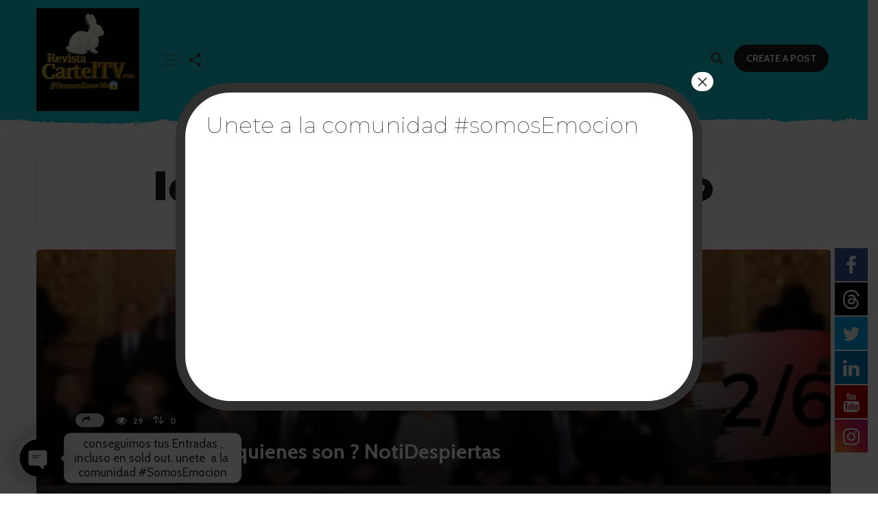

--- FILE ---
content_type: text/css; charset=UTF-8
request_url: https://revistacarteltv.com/wp-content/themes/boombox/css/style.min.css?ver=20160316
body_size: 22864
content:
/** Table of Contents:  1.0 - Reset 2.0 - Elements 3.0 - Components 3.1 - Buttons 3.2 - Image Shapes 3.3 - Alerts 3.4 - Line types 3.5 - Pagination 3.6 - Highlights 3.7 - Dropcups 3.8 - Tooltips 3.9 - Social 3.10 - More Link 3.11 - Post Grid System 3.12 - Tabs 4.0 - Helper Classes 5.0 - Grid 6.0 - WP Editor 6.1 - Alignments 6.2 - Caption 6.3 - Galleries 7.0 - Form 8.0 - Containers 9.0 - Widgets * General styles 10.0 - Header 10.1 - Branding 10.2 - Navigation 10.3 - Mobile Navigation 10.4 - Header Social 10.5 - Header Search
*  11.0 - Badges 11.1 - Top Badges
*  12.0 - Popups 12.1 - Authentication popup 12.2 -  Social Box popup
*  13.0 - Banners
*  14.0 - Featured Area
*  15.0 - Article
*  16.0 - Pages
*   16.1 - Author Page
*  17.0 - Footer
*  18.0 - Viral Press
*  19.0 - Global Media Queries
*  20.0 - Css fallback */
/** 1.0 - Reset */
html, body, div, span, applet, object, iframe, h1, h2, h3, h4, h5, h6, p, blockquote, pre, a, abbr, acronym, address, big, cite, code, del, dfn, em, font, ins, kbd, q, s, samp, small, strike, strong, sub, sup, tt, var, dl, dt, dd, ol, ul, li, fieldset, form, label, legend, table, caption, tbody, tfoot, thead, tr, th, td { border: 0; font-family: inherit; font-size: 100%; font-style: inherit; font-weight: inherit; margin: 0; outline: 0; padding: 0; vertical-align: baseline; }

html { -webkit-font-smoothing: antialiased; -webkit-text-size-adjust: 100%; -ms-text-size-adjust: 100%; }

*, *:before, *:after { -webkit-box-sizing: border-box; -moz-box-sizing: border-box; box-sizing: border-box; }

*:hover, *:focus, *:active, img { outline: 0; }

* { -webkit-tap-highlight-color: transparent; }

article, aside, details, figcaption, figure, footer, header, main, nav, section { display: block; }

/** 2.0 - Elements */
a, img { outline: none; }

img { border: 0; height: auto; vertical-align: middle; }

img, iframe, video, audio, embed, object, canvas { max-width: 100%; }

figure { margin: 0; }

a { cursor: pointer; color: #ffe400; text-decoration: none; -ms-word-break: break-all; word-break: normal; word-wrap: break-word; text-decoration: none; -webkit-transition: all 0.2s ease-out; -moz-transition: all 0.2s ease-out; transition: all 0.2s ease-out; }

a:hover { text-decoration: none; }

button:hover, button:focus, button:active, button:active:focus, a:hover, a:focus, a:active, a:active:focus { outline: none !important; }

p { margin: 0 0 20px 0; }

h1 a, h2 a, h3 a, h4 a, h5 a, h6 a { color: inherit; text-decoration: none; }

h1, h2, h3, h4, h5, h6, .h1, .h2, .h3, .h4, .h5, .h6 { line-height: 1.1; color: #000000; font-weight: 700; }

.h1, .h2, .h3, h1, h2, h3 { margin-top: 30px; margin-bottom: 20px; }

.h4, .h5, .h6, h4, h5, h6 { margin-top: 15px; margin-bottom: 10px; }

h1:first-child, h2:first-child, h3:first-child, h4:first-child, h5:first-child, h6:first-child { margin-top: 0; }

.h1, h1 { font-size: 45px; }

.h2, h2 { font-size: 36px; }

.h3, h3 { font-size: 30px; }

.h4, h4 { font-size: 24px; }

.h5, h5 { font-size: 20px; }

.h6, h6 { font-size: 18px; }

.small, small { font-size: 85%; line-height: 1; color: #828282; }

.bold, strong, b { font-weight: bold; }

sup, sub { font-size: 75%; height: 0; line-height: 0; position: relative; vertical-align: baseline; }

sup { bottom: 1ex; }

sub { top: .5ex; }

small { font-size: 75%; }

big { font-size: 125%; }

dfn, cite, em, i, var { font-style: italic; }

s, strike, del { text-decoration: line-through; }

u, ins { text-decoration: underline; }

blockquote { position: relative; margin: 40px auto; padding: 45px 20px 35px; width: 90%; color: #000000; background-color: #f7f7f7; text-align: center; font-size: 24px; line-height: 36px; font-weight: 700; }
blockquote:before { content: ''; position: absolute; top: 0; left: 0; width: 100%; height: 6px; }
blockquote cite, blockquote small, blockquote footer { display: block; padding-top: 18px; color: #a6a6a6; font-size: 14px; line-height: 18px; font-weight: 400; text-transform: none; }
blockquote p { margin-bottom: 20px; }
blockquote > p:last-child { margin-bottom: 0; }
blockquote em, blockquote i, blockquote cite { font-style: normal; }

.mark, mark { padding: .1em .3em; background: #ff0; color: #1f1f1f; }

abbr[data-original-title], abbr[title] { cursor: help; border-bottom: 1px dotted #777; }

address { margin-bottom: 20px; font-style: normal; line-height: 1.42857143; }

ul, ol { margin: 0 0 25px 20px; }
ul ul, ul ol, ol ul, ol ol { margin-bottom: 0; }

dl { margin-top: 0; margin-bottom: 20px; }

dt { font-weight: 700; }

dd, dt { line-height: 1.42857143; }

dd { margin-left: 0; }

@media (min-width: 768px) { .dl-horizontal dt { float: left; width: 160px; overflow: hidden; clear: left; text-align: right; text-overflow: ellipsis; white-space: nowrap; }
  .dl-horizontal dd { margin-left: 180px; }
  .dl-horizontal dd:before, .dl-horizontal dd:after { content: " "; display: table; }
  .dl-horizontal dd:after { clear: both; }
  .dl-horizontal dd { *zoom: 1; } }
kbd { padding: 2px 4px; font-size: 90%; color: #fff; background-color: #333; border-radius: 3px; -webkit-box-shadow: inset 0 -1px 0 rgba(0, 0, 0, 0.25); box-shadow: inset 0 -1px 0 rgba(0, 0, 0, 0.25); }

pre { display: block; padding: 9.5px; margin: 0 0 10px; font-size: 13px; line-height: 1.42857143; color: #333; word-break: break-all; word-wrap: break-word; background-color: #f5f5f5; border: 1px solid #ccc; border-radius: 4px; white-space: pre-wrap; word-wrap: break-word; }
pre.pre-scrollable { max-height: 340px; overflow-y: scroll; }

code { padding: 2px 4px; font-size: 90%; color: #c7254e; background-color: #f9f2f4; border-radius: 4px; }

code, kbd, pre, samp { font-family: Menlo,Monaco,Consolas,"Courier New",monospace; }

table { border-collapse: separate; border-spacing: 0; border: none; border-width: 0; margin: 0 0 25px 0; table-layout: fixed; width: 100%; }
table thead th { text-transform: uppercase; color: #000000; font-size: 12px; line-height: 26px; }
table tbody tr:nth-child(2n+1) th, table tbody tr:nth-child(2n+1) td { background-color: #f7f7f7; }
table th, table td { padding: 9px 20px; vertical-align: middle; }
table caption, table th, table td { font-weight: normal; text-align: left; }
table th { font-weight: 700; }
table td { font-size: 16px; line-height: 20px; color: inherit; font-weight: 400; }

/** 3.0 - Components */
.says, .screen-reader-text { clip: rect(1px, 1px, 1px, 1px); height: 1px; overflow: hidden; position: absolute !important; width: 1px; word-wrap: normal !important; }

/** 3.1 - Buttons */
.btn, button { margin-bottom: 3px; padding: 13px 35px; text-align: center; font-size: 16px; font-weight: 700; line-height: 20px; text-transform: uppercase; vertical-align: middle; display: inline-block; border: 1px solid transparent; cursor: pointer; font-family: inherit; background-color: #cdcdcd; color: #ffffff; -webkit-transition: all 0.2s ease-out; -moz-transition: all 0.2s ease-out; transition: all 0.2s ease-out; }
.btn:hover, button:hover { color: #ffffff; -webkit-box-shadow: 1px 2px 2px rgba(0, 0, 0, 0.18) ; -moz-box-shadow: 1px 2px 2px rgba(0, 0, 0, 0.18) ; box-shadow: 1px 2px 2px rgba(0, 0, 0, 0.18) ; }
.btn .btn-primary, button .btn-primary { color: #ffffff; background-color: #ffe400; border-color: #ffe400; }
.btn.btn-secondary, button.btn-secondary { color: #ffffff; background-color: #cdcdcd; border-color: #cdcdcd; }
.btn.btn-info, button.btn-info { color: #ffffff; background-color: #5bc0de; border-color: #5bc0de; }
.btn.btn-success, button.btn-success { color: #ffffff; background-color: #5cb85c; border-color: #5cb85c; }
.btn.btn-warning, button.btn-warning { color: #ffffff; background-color: #f0ad4e; border-color: #f0ad4e; }
.btn.btn-danger, button.btn-danger { color: #ffffff; background-color: #d9534f; border-color: #d9534f; }
.btn + .btn, button + .btn, .btn + button, button + button { margin-left: 5px; }

a.btn.disabled, fieldset[disabled] a.btn { pointer-events: none; }

.btn-primary-outline { color: #ffe400; background-color: transparent; border-color: #ffe400; }
.btn-primary-outline:hover { color: #ffffff; background-color: #ffe400; }

.btn-secondary-outline { color: #cdcdcd; background-color: transparent; border-color: #cdcdcd; }
.btn-secondary-outline:hover { color: #ffffff; background-color: #cdcdcd; }

.btn-info-outline { color: #5bc0de; background-color: transparent; border-color: #5bc0de; }
.btn-info-outline:hover { color: #ffffff; background-color: #5bc0de; }

.btn-success-outline { color: #5cb85c; background-color: transparent; border-color: #5cb85c; }
.btn-success-outline:hover { color: #ffffff; background-color: #5cb85c; }

.btn-warning-outline { color: #f0ad4e; background-color: transparent; border-color: #f0ad4e; }
.btn-warning-outline:hover { color: #ffffff; background-color: #f0ad4e; }

.btn-danger-outline { color: #d9534f; background-color: transparent; border-color: #d9534f; }
.btn-danger-outline:hover { color: #ffffff; background-color: #d9534f; }

.btn-link { font-weight: normal; color: #ffe400; border-radius: 0; background-color: transparent; }
.btn-link, .btn-link:active, .btn-link.active, .btn-link:disabled { background-color: transparent; -webkit-box-shadow: none; -moz-box-shadow: none; box-shadow: none; }
.btn-link:hover, .btn-link:focus, .btn-link:active { border-color: transparent; -webkit-box-shadow: none; -moz-box-shadow: none; box-shadow: none; }

.btn-group-lg > .btn, .btn-group-lg > button, .btn-lg { padding: 20px 40px; font-size: 18px; line-height: 1.3333333; }

.btn-group-sm > .btn, .btn-group-sm > button, .btn-sm { padding: 5px 10px; font-size: 12px; line-height: 1.5; }

.btn-group-xs > .btn, .btn-group-xs > button, .btn-xs { padding: 1px 5px; font-size: 12px; line-height: 1.5; }

.btn-block { display: block; width: 100%; }

input[type="submit"].btn-block, input[type="reset"].btn-block, input[type="button"].btn-block { width: 100%; }

/** 3.2 - Image Shapes */
.border-thumb { display: inline-block; padding: 5px; border: 1px solid #828282; }

.circle-thumb { position: relative; z-index: 1; display: inline-block; -webkit-border-radius: 50%; -moz-border-radius: 50%; border-radius: 50%; overflow: hidden; }
.circle-thumb img { position: relative; z-index: 0; -webkit-border-radius: 50%; -moz-border-radius: 50%; border-radius: 50%; }

/** 3.3 - Alerts */
.alert { clear: both; display: block; padding: 8px 35px 8px 14px; margin-bottom: 20px; text-shadow: 0 1px 0 rgba(255, 255, 255, 0.5); background-color: #fceedb; border: 1px solid #f4c37d; color: #f0ad4e; -webkit-border-radius: 4px; -moz-border-radius: 4px; border-radius: 4px; }
.alert .close { position: relative; top: -2px; right: -21px; line-height: 20px; float: right; font-size: 20px; font-weight: bold; line-height: 20px; color: #000000; text-shadow: 0 1px 0 #ffffff; opacity: 0.2; filter: alpha(opacity=20); }
.alert .close:hover, .alert .close:focus { color: #000000; text-decoration: none; cursor: pointer; opacity: 0.4; filter: alpha(opacity=40); }
.alert a { color: inherit; font-weight: 700; text-decoration: underline; }
.alert.alert-error { background-color: #f4cecd; border: 1px solid #e27c79; color: #d9534f; }
.alert.alert-success { background-color: #c7e6c7; border: 1px solid #80c780; color: #5cb85c; }
.alert.alert-info { background-color: #daf1f8; border: 1px solid #85d0e7; color: #5bc0de; }

button.close { padding: 0; cursor: pointer; background: transparent; border: 0; -webkit-appearance: none; }

/** 3.4 - Line types */
hr { background-color: #ececec; border: 0; height: 2px; clear: both; margin: 25px 0 25px; }
hr.dotted { border: none; border-top: 1px dotted #828282; }
hr.dashed { border: none; border-top: 1px dashed #828282; }
hr.primary-color { border-top-color: #ffe400; }

/** 3.5 - Pagination */
.pagination, .page-links, .vp_dash_pagina { clear: both; display: block; margin: 25px 0; overflow: hidden; text-align: center; }
.pagination ul, .page-links ul, .vp_dash_pagina ul { display: block; margin-left: 0; list-style: none; }
.pagination ul li, .page-links ul li, .vp_dash_pagina ul li { display: inline-block; list-style: none; margin-left: 4px; }
.pagination ul li:first-child, .page-links ul li:first-child, .vp_dash_pagina ul li:first-child { margin-left: 0; }
.pagination a, .page-links a, .vp_dash_pagina a { display: inline-block; padding: 0 3px !important; font-size: 14px; min-width: 40px; height: 40px; line-height: 40px !important; vertical-align: middle; text-align: center; background-color: #ffe400; color: inherit; border: 2px solod #ffe400; }
.pagination a:hover, .pagination a.active, .pagination a.current, .page-links a:hover, .page-links a.active, .page-links a.current, .vp_dash_pagina a:hover, .vp_dash_pagina a.active, .vp_dash_pagina a.current { background-color: transparent !important; color: inherit; }
.pagination a span, .page-links a span, .vp_dash_pagina a span { border: 0 none; width: initial; height: initial; line-height: normal; min-width: initial; }
.pagination span, .page-links span, .vp_dash_pagina span { display: inline-block; padding: 0 3px !important; min-width: 40px; height: 40px; line-height: 40px !important; vertical-align: middle; text-align: center; color: inherit; text-decoration: none; border-width: 2px; border-style: solid; }
.pagination span.dots, .page-links span.dots, .vp_dash_pagina span.dots { border: 0 none; font-size: 30px; }
.pagination .page-links-title, .page-links .page-links-title, .vp_dash_pagina .page-links-title { background-color: transparent !important; }
.pagination .prev, .pagination .next, .page-links .prev, .page-links .next, .vp_dash_pagina .prev, .vp_dash_pagina .next { padding: 0 20px !important; text-transform: uppercase; }

/** 3.6 - Highlights */
.text-highlight { color: #ffffff; background-color: #828282; }
.text-highlight.primary-color { background-color: #ffe400; }

/** 3.6 - Dropcups */
.text-dropcup { float: left; display: block; margin: 0 8px 0px 0; font-size: 48px; line-height: 1em; }
.text-dropcup.primary-color { color: #ffe400; }

/** 3.8 - Tooltips */
.tooltip { position: relative; border-bottom: 1px solid #828282; cursor: pointer; }
.tooltip:before { content: attr(title); position: absolute; margin-bottom: 10px; padding: 3px 8px; bottom: 100%; left: 50%; font-size: 0.8em; color: #ffffff; background-color: #ffe400; white-space: nowrap; transform: translateX(-50%); -webkit-transform: translateX(-50%); -moz-transform: translateX(-50%); -ms-transform: translateX(-50%); -o-transform: translateX(-50%); }
.tooltip:after { content: ''; position: absolute; bottom: 100%; left: 50%; border: solid transparent; content: " "; height: 0; width: 0; position: absolute; pointer-events: none; border-top-color: #ffe400; border-width: 5px; margin-left: -5px; }
.tooltip:before, .tooltip:after { opacity: 0; filter: alpha(opacity=0); visibility: hidden; -webkit-transition: all ease-out 0.1s; -moz-transition: all ease-out 0.1s; -ms-transition: all ease-out 0.1s; -o-transition: all ease-out 0.1s; transition: all ease-out 0.1s; }
.tooltip:hover:before, .tooltip:hover:after { opacity: 1; filter: alpha(opacity=100); visibility: visible; }

/** 3.9 - Social */
.social { display: inline-block; list-style: none; }
.social li { float: left; display: inline-block; list-style: none; margin-right: 25px; }
.social li:last-child { margin-right: 0; }
.social li a { font-size: 20px; color: inherit; }
.social li a:hover { text-decoration: none; }

/** 3.10 - More Link */
.more-link { clear: both; display: block; font-size: 20px; line-height: 20px; font-weight: 700; cursor: pointer; color: inherit; }
.more-link:hover { text-decoration: none; }

/** 3.11 - Post Grid System */
.post-grid { clear: both; display: block; margin-left: -15px; margin-right: -15px; }
.post-grid:before, .post-grid:after { content: " "; display: table; }
.post-grid:after { clear: both; }
.post-grid { *zoom: 1; }
.post-grid .post, .post-grid .page { float: left; padding-left: 15px; padding-right: 15px; }
.post-grid.col-2 .post, .post-grid.col-2 .page { width: 50%; }
.post-grid.col-2 .post:nth-child(2n+1), .post-grid.col-2 .page:nth-child(2n+1) { clear: both; }
.post-grid.col-3 { margin-left: -10px; margin-right: -10px; }
.post-grid.col-3 .post, .post-grid.col-3 .page { padding-left: 10px; padding-right: 10px; width: 33.333%; }
.post-grid.col-3 .post:nth-child(3n+1), .post-grid.col-3 .page:nth-child(3n+1) { clear: both; }
.post-grid.col-4 { margin-left: -10px; margin-right: -10px; }
.post-grid.col-4 .post, .post-grid.col-4 .page { padding-left: 10px; padding-right: 10px; width: 25%; }
.post-grid.col-4 .post:nth-child(4n+1), .post-grid.col-4 .page:nth-child(4n+1) { clear: both; }
@media screen and (max-width: 992px) { .post-grid.col-3 .post, .post-grid.col-3 .page { width: 50%; }
  .post-grid.col-3 .post:nth-child(3n+1), .post-grid.col-3 .page:nth-child(3n+1) { clear: none; }
  .post-grid.col-3 .post:nth-child(2n+1), .post-grid.col-3 .page:nth-child(2n+1) { clear: both; } }
@media screen and (max-width: 700px) { .post-grid.col-3 .post, .post-grid.col-3 .page, .post-grid.col-2 .post, .post-grid.col-2 .page { float: none; width: 100% !important; }
  .post-grid.col-3 .post:nth-child(3n+1), .post-grid.col-3 .page:nth-child(3n+1), .post-grid.col-2 .post:nth-child(3n+1), .post-grid.col-2 .page:nth-child(3n+1) { clear: none; }
  .post-grid.col-3 .post:nth-child(2n+1), .post-grid.col-3 .page:nth-child(2n+1), .post-grid.col-2 .post:nth-child(2n+1), .post-grid.col-2 .page:nth-child(2n+1) { clear: none; } }

.no-sidebar .post-grid.col-2 .post, .no-sidebar .post-grid.col-2 .page { width: 33.333%; }
.no-sidebar .post-grid.col-2 .post:nth-child(2n+1), .no-sidebar .post-grid.col-2 .page:nth-child(2n+1) { clear: none; }
.no-sidebar .post-grid.col-2 .post:nth-child(3n+1), .no-sidebar .post-grid.col-2 .page:nth-child(3n+1) { clear: both; }
.no-sidebar .post-grid.col-3 { margin-left: -10px; margin-right: -10px; }
.no-sidebar .post-grid.col-3 .post, .no-sidebar .post-grid.col-3 .page { padding-left: 10px; padding-right: 10px; width: 25%; }
.no-sidebar .post-grid.col-3 .post:nth-child(3n+1), .no-sidebar .post-grid.col-3 .page:nth-child(3n+1) { clear: none; }
.no-sidebar .post-grid.col-3 .post:nth-child(4n+1), .no-sidebar .post-grid.col-3 .page:nth-child(4n+1) { clear: both; }
@media screen and (max-width: 992px) { .no-sidebar .post-grid.col-2 .post, .no-sidebar .post-grid.col-2 .page { width: 50%; }
  .no-sidebar .post-grid.col-2 .post:nth-child(3n+1), .no-sidebar .post-grid.col-2 .page:nth-child(3n+1) { clear: none; }
  .no-sidebar .post-grid.col-2 .post:nth-child(2n+1), .no-sidebar .post-grid.col-2 .page:nth-child(2n+1) { clear: both; }
  .no-sidebar .post-grid.col-3 .post, .no-sidebar .post-grid.col-3 .page { width: 33.333%; }
  .no-sidebar .post-grid.col-3 .post:nth-child(3n+1), .no-sidebar .post-grid.col-3 .page:nth-child(3n+1) { clear: both; }
  .no-sidebar .post-grid.col-3 .post:nth-child(2n+1), .no-sidebar .post-grid.col-3 .post:nth-child(4n+1), .no-sidebar .post-grid.col-3 .page:nth-child(2n+1), .no-sidebar .post-grid.col-3 .page:nth-child(4n+1) { clear: none; } }
@media screen and (max-width: 768px) { .no-sidebar .post-grid.col-3 .post, .no-sidebar .post-grid.col-3 .page { width: 50%; }
  .no-sidebar .post-grid.col-3 .post:nth-child(3n+1), .no-sidebar .post-grid.col-3 .page:nth-child(3n+1) { clear: none; }
  .no-sidebar .post-grid.col-3 .post:nth-child(2n+1), .no-sidebar .post-grid.col-3 .page:nth-child(2n+1) { clear: both; } }
.no-sidebar .three-col-layout .main-container { float: left; width: 65%; }
.no-sidebar .three-col-layout .secondary-container { float: right; width: 31.5%; }
.no-sidebar .three-col-layout .col-2 .post, .no-sidebar .three-col-layout .col-2 .page { width: 50%; clear: none; }
.no-sidebar .three-col-layout .col-2 .post:nth-child(2n+1), .no-sidebar .three-col-layout .col-2 .page:nth-child(2n+1) { clear: both; }
.no-sidebar .three-col-layout .col-2 .post:nth-child(3n+1), .no-sidebar .three-col-layout .col-2 .page:nth-child(3n+1) { clear: none; }

.three-col-layout .col-2 .post, .three-col-layout .col-2 .page, .three-col-layout .col-3 .post, .three-col-layout .col-3 .page { width: 100%; clear: both; }

/** 3.12 Tabs */
.tabs { margin-bottom: 25px; }

.tabs-menu { margin: 0; padding: 0; list-style: none; }
.tabs-menu li { border-style: solid; border-color: transparent; background-color: #f4f7f6; }
.tabs-menu li a { color: inherit; font-size: 14px; line-height: 1.1; font-weight: 700; text-transform: uppercase; text-decoration: none; padding: 15px 20px; display: block; }
.tabs-menu li.active { border-color: #f4f7f6; background-color: #fff; }
.tabs-menu li.active a { z-index: 1; color: #0f0d0e; position: relative; background-color: #fff; }

.tabs-content { padding: 25px 15px; border: 2px solid #f4f7f6; }

.tab-content { display: none; }

/* Tabs Vertical */
.tabs-vertical:after, .tabs-vertical:before, .tabs-horizontal .tabs-menu:after, .tabs-horizontal .tabs-menu:before { content: " "; display: table; }

.tabs-vertical:after, .tabs-horizontal .tabs-menu:after { clear: both; }

.tabs-vertical .tabs-menu { width: 25%; float: left; }
.tabs-vertical .tabs-content { width: 75%; float: left; min-height: 180px; }
.tabs-vertical .tabs-menu li { border-width: 2px 0 2px 2px; margin-bottom: 5px; }
.tabs-vertical .tabs-menu li:last-child { margin-bottom: 0; }
.tabs-vertical .tabs-menu li.active a { right: -2px; }

/* Tabs Horizontal */
.tabs-horizontal .tabs-menu li { float: left; border-width: 2px 2px 0 2px; margin-right: 5px; }
.tabs-horizontal .tabs-menu li:last-child { margin-right: 0; }
.tabs-horizontal .tabs-menu li.active a { bottom: -2px; }
.tabs-horizontal .tabs-content { border-left-color: transparent; border-right-color: transparent; }

.more-load-button { clear: both; position: relative; margin: 30px 0; min-height: 2px; text-align: center; }
.more-load-button:before { content: ''; position: absolute; top: 50%; left: 0; width: 100%; height: 2px; background-color: #ececec; }
.more-load-button button { position: relative; z-index: 2; padding: 13px 15px; width: 290px; max-width: 100%; color: #ffffff; font-size: 16px; line-height: 20px; background-color: #cdcdcd; }
.more-load-button button .icon { display: none; }
.more-load-button.loading button .text { display: none; }
.more-load-button.loading button .icon { display: block; }

.three-col-layout .more-load-button button { width: 150px; }

.spinner-pulse { width: 22px; height: 22px; margin: 0 auto; border: 3px solid; border-radius: 50%; border-color: white; animation: cssload-scale 1035ms infinite linear; -o-animation: cssload-scale 1035ms infinite linear; -ms-animation: cssload-scale 1035ms infinite linear; -webkit-animation: cssload-scale 1035ms infinite linear; -moz-animation: cssload-scale 1035ms infinite linear; }
.spinner-pulse:before { content: none; }

@keyframes cssload-scale { 0% { transform: scale(0); transform: scale(0); }
  90% { transform: scale(0.7); transform: scale(0.7); }
  100% { transform: scale(1); transform: scale(1); } }
@-o-keyframes cssload-scale { 0% { -o-transform: scale(0); transform: scale(0); }
  90% { -o-transform: scale(0.7); transform: scale(0.7); }
  100% { -o-transform: scale(1); transform: scale(1); } }
@-ms-keyframes cssload-scale { 0% { -ms-transform: scale(0); transform: scale(0); }
  90% { -ms-transform: scale(0.7); transform: scale(0.7); }
  100% { -ms-transform: scale(1); transform: scale(1); } }
@-webkit-keyframes cssload-scale { 0% { -webkit-transform: scale(0); transform: scale(0); }
  90% { -webkit-transform: scale(0.7); transform: scale(0.7); }
  100% { -webkit-transform: scale(1); transform: scale(1); } }
@-moz-keyframes cssload-scale { 0% { -moz-transform: scale(0); transform: scale(0); }
  90% { -moz-transform: scale(0.7); transform: scale(0.7); }
  100% { -moz-transform: scale(1); transform: scale(1); } }
@-webkit-keyframes anim-rotate { 0% { -webkit-transform: rotate(0deg); transform: rotate(0deg); }
  100% { -webkit-transform: rotate(360deg); transform: rotate(360deg); } }
@keyframes anim-rotate { 0% { -webkit-transform: rotate(0deg); transform: rotate(0deg); }
  100% { -webkit-transform: rotate(360deg); transform: rotate(360deg); } }
@media (max-width: 768px) { .tabs-vertical .tabs-menu, .tabs-vertical .tabs-content { width: 100%; float: none; }
  .tabs-vertical .tabs-menu li, .tabs-horizontal .tabs-menu li { width: 100%; border-width: 1px; margin: 0 0 2px 0; }
  .tabs-vertical .tabs-menu li.active a { right: 0; }
  .tabs-horizontal .tabs-menu li.active a { bottom: 0; } }
.google-captcha-code { display: inline-block; }

/** 3.0 - Forms */
button:hover { -webkit-box-shadow: none; -moz-box-shadow: none; box-shadow: none; }

button[type="submit"], input[type="submit"] { height: auto; padding: 14px 35px; text-align: center; font-size: 16px; font-weight: 700; line-height: 20px; text-transform: uppercase; cursor: pointer; border: 0 none; font-family: inherit; -webkit-appearance: none; -webkit-transition: all 0.2s ease-out; -moz-transition: all 0.2s ease-out; transition: all 0.2s ease-out; }
button[type="submit"]:hover, input[type="submit"]:hover { -webkit-box-shadow: 1px 2px 2px rgba(0, 0, 0, 0.18) ; -moz-box-shadow: 1px 2px 2px rgba(0, 0, 0, 0.18) ; box-shadow: 1px 2px 2px rgba(0, 0, 0, 0.18) ; }
button[type="submit"][disabled="disabled"], input[type="submit"][disabled="disabled"] { opacity: 0.7; }

select, textarea, input[type='tel'], input[type='text'], input[type='number'], input[type='date'], input[type='time'], input[type='url'], input[type='email'], input[type='search'], input[type='password'] { display: block; width: 100%; padding: 12px 14px; text-align: center; font-size: 14px; line-height: 1.42857143; color: inherit; border: 3px solid #ececec; background-color: transparent; font-family: inherit; }

input, select { height: 48px; }

input[type='checkbox'], input[type='radio'] { height: auto; }

input.error, select.error, textarea.error { border-color: #FF0000 !important; }

textarea { padding: 20px 14px; height: 170px; resize: none; }

input[type=checkbox], input[type=radio] { margin: 4px 0 0; padding: 0; margin-top: 1px\9; line-height: normal; -webkit-box-sizing: border-box; -moz-box-sizing: border-box; box-sizing: border-box; }

input[type="search"] { -webkit-appearance: textfield; }

.captcha-container { padding: 22px 5%; margin-bottom: 21px !important; }
.captcha-container input { background-color: #ffffff; }

.input-field { position: relative; margin-bottom: 10px; }

.form-captcha { position: relative; margin-bottom: 10px; overflow: hidden; }
.form-captcha img { max-width: 100%; width: 100%; }
.form-captcha .refresh-captcha { position: absolute; right: 10px; top: 50%; margin-top: -18px; color: #4c4c4c; opacity: 0.6; }
.form-captcha .refresh-captcha:before { content: "\f021"; color: inherit; font-size: 25px; font-family: "icomoon"; }

label { display: block; max-width: 100%; margin-bottom: 5px; }

.checkbox, .radio, .checkbox-inline, .radio-inline { position: relative; display: block; margin-top: 10px; margin-bottom: 10px; }
.checkbox label, .radio label, .checkbox-inline label, .radio-inline label { min-height: 20px; padding-left: 20px; margin-bottom: 0; font-weight: 400; cursor: pointer; }
.checkbox input[type=checkbox], .checkbox input[type=radio], .radio input[type=checkbox], .radio input[type=radio], .checkbox-inline input[type=checkbox], .checkbox-inline input[type=radio], .radio-inline input[type=checkbox], .radio-inline input[type=radio] { position: absolute; margin-top: 4px\9; margin-left: -20px; }

/** 4.0 - Helper classes */
.clearfix:before, .container:before, .post-featured-image .content:before, .main-navigation > ul:before, .post-share-box:before, .clearfix:after, .container:after, .post-featured-image .content:after, .main-navigation > ul:after, .post-share-box:after { content: " "; display: table; }

.clearfix:after, .container:after, .post-featured-image .content:after, .main-navigation > ul:after, .post-share-box:after { clear: both; }

.clearfix, .container, .post-featured-image .content, .main-navigation > ul, .post-share-box { *zoom: 1; }

.clear { clear: both; }

.hidden { display: none !important; }

.show { display: block !important; }

.invisible { visibility: hidden !important; }

.text-left { text-align: left; }

.text-right { text-align: right; }

.text-center { text-align: center; }

.text-justify { text-align: justify; }

.text-nowrap { text-wrap: none; }

.text-lowercase { text-transform: lowercase; }

.text-uppercase { text-transform: uppercase; }

.text-capitalize { text-transform: capitalize; }

.vertical-align { vertical-align: middle; }

.valign-outer { width: 100%; height: 100%; overflow: hidden; display: table; position: static; }

.valign-middle { top: 50%; display: table-cell; vertical-align: middle; width: 100%; position: static; }

.valign-inner { position: relative; top: -50%; }

.list-unstyle { padding-left: 0; list-style: none; }

.list-inline { padding-left: 0; margin-left: -5px; list-style: none; }

.pull-left { float: left; }

.pull-right { float: right; }

.visible-xs, .visible-sm, .visible-md, .visible-lg { display: none !important; }

.visible-xs-block, .visible-xs-inline, .visible-xs-inline-block, .visible-sm-block, .visible-sm-inline, .visible-sm-inline-block, .visible-md-block, .visible-md-inline, .visible-md-inline-block, .visible-lg-block, .visible-lg-inline, .visible-lg-inline-block { display: none !important; }

@media (max-width: 767px) { .visible-xs, .visible-xs-block { display: block !important; }
  .visible-xs-inline { display: inline !important; }
  .visible-xs-inline-block { display: inline-block !important; } }
@media (min-width: 768px) and (max-width: 991px) { .visible-sm, .visible-sm-block { display: block !important; }
  .visible-sm-inline { display: inline !important; }
  .visible-sm-inline-block { display: inline-block !important; } }
@media (min-width: 992px) and (max-width: 1199px) { .visible-md, .visible-md-block { display: block !important; }
  .visible-md-inline { display: inline !important; }
  .visible-md-inline-block { display: inline-block !important; } }
@media (min-width: 1200px) { .visible-lg, .visible-lg-block { display: block !important; }
  .visible-lg-inline { display: inline !important; }
  .visible-lg-inline-block { display: inline-block !important; } }
@media (max-width: 767px) { .hidden-xs { display: none !important; } }

@media (min-width: 768px) and (max-width: 991px) { .hidden-sm { display: none !important; } }

@media (min-width: 992px) and (max-width: 1199px) { .hidden-md { display: none !important; } }

@media (min-width: 1200px) { .hidden-lg { display: none !important; } }

/** 5.0 - Grid */
.row { margin-left: -15px; margin-right: -15px; }
.row:before, .row:after { content: " "; display: table; }
.row:after { clear: both; }
.row { *zoom: 1; }

.col-xs-1, .col-sm-1, .col-md-1, .col-lg-1, .col-xs-2, .col-sm-2, .col-md-2, .col-lg-2, .col-xs-3, .col-sm-3, .col-md-3, .col-lg-3, .col-xs-4, .col-sm-4, .col-md-4, .col-lg-4, .col-xs-5, .col-sm-5, .col-md-5, .col-lg-5, .col-xs-6, .col-sm-6, .col-md-6, .col-lg-6, .col-xs-7, .col-sm-7, .col-md-7, .col-lg-7, .col-xs-8, .col-sm-8, .col-md-8, .col-lg-8, .col-xs-9, .col-sm-9, .col-md-9, .col-lg-9, .col-xs-10, .col-sm-10, .col-md-10, .col-lg-10, .col-xs-11, .col-sm-11, .col-md-11, .col-lg-11, .col-xs-12, .col-sm-12, .col-md-12, .col-lg-12 { position: relative; min-height: 1px; padding-left: 15px; padding-right: 15px; }

.col-xs-1, .col-xs-2, .col-xs-3, .col-xs-4, .col-xs-5, .col-xs-6, .col-xs-7, .col-xs-8, .col-xs-9, .col-xs-10, .col-xs-11, .col-xs-12 { float: left; }

.col-xs-1 { width: 8.33333%; }

.col-xs-2 { width: 16.66667%; }

.col-xs-3 { width: 25%; }

.col-xs-4 { width: 33.33333%; }

.col-xs-5 { width: 41.66667%; }

.col-xs-6 { width: 50%; }

.col-xs-7 { width: 58.33333%; }

.col-xs-8 { width: 66.66667%; }

.col-xs-9 { width: 75%; }

.col-xs-10 { width: 83.33333%; }

.col-xs-11 { width: 91.66667%; }

.col-xs-12 { width: 100%; }

.col-xs-pull-0 { right: auto; }

.col-xs-pull-1 { right: 8.33333%; }

.col-xs-pull-2 { right: 16.66667%; }

.col-xs-pull-3 { right: 25%; }

.col-xs-pull-4 { right: 33.33333%; }

.col-xs-pull-5 { right: 41.66667%; }

.col-xs-pull-6 { right: 50%; }

.col-xs-pull-7 { right: 58.33333%; }

.col-xs-pull-8 { right: 66.66667%; }

.col-xs-pull-9 { right: 75%; }

.col-xs-pull-10 { right: 83.33333%; }

.col-xs-pull-11 { right: 91.66667%; }

.col-xs-pull-12 { right: 100%; }

.col-xs-push-0 { left: auto; }

.col-xs-push-1 { left: 8.33333%; }

.col-xs-push-2 { left: 16.66667%; }

.col-xs-push-3 { left: 25%; }

.col-xs-push-4 { left: 33.33333%; }

.col-xs-push-5 { left: 41.66667%; }

.col-xs-push-6 { left: 50%; }

.col-xs-push-7 { left: 58.33333%; }

.col-xs-push-8 { left: 66.66667%; }

.col-xs-push-9 { left: 75%; }

.col-xs-push-10 { left: 83.33333%; }

.col-xs-push-11 { left: 91.66667%; }

.col-xs-push-12 { left: 100%; }

.col-xs-offset-0 { margin-left: 0%; }

.col-xs-offset-1 { margin-left: 8.33333%; }

.col-xs-offset-2 { margin-left: 16.66667%; }

.col-xs-offset-3 { margin-left: 25%; }

.col-xs-offset-4 { margin-left: 33.33333%; }

.col-xs-offset-5 { margin-left: 41.66667%; }

.col-xs-offset-6 { margin-left: 50%; }

.col-xs-offset-7 { margin-left: 58.33333%; }

.col-xs-offset-8 { margin-left: 66.66667%; }

.col-xs-offset-9 { margin-left: 75%; }

.col-xs-offset-10 { margin-left: 83.33333%; }

.col-xs-offset-11 { margin-left: 91.66667%; }

.col-xs-offset-12 { margin-left: 100%; }

@media (min-width: 768px) { .col-sm-1, .col-sm-2, .col-sm-3, .col-sm-4, .col-sm-5, .col-sm-6, .col-sm-7, .col-sm-8, .col-sm-9, .col-sm-10, .col-sm-11, .col-sm-12 { float: left; }
  .col-sm-1 { width: 8.33333%; }
  .col-sm-2 { width: 16.66667%; }
  .col-sm-3 { width: 25%; }
  .col-sm-4 { width: 33.33333%; }
  .col-sm-5 { width: 41.66667%; }
  .col-sm-6 { width: 50%; }
  .col-sm-7 { width: 58.33333%; }
  .col-sm-8 { width: 66.66667%; }
  .col-sm-9 { width: 75%; }
  .col-sm-10 { width: 83.33333%; }
  .col-sm-11 { width: 91.66667%; }
  .col-sm-12 { width: 100%; }
  .col-sm-pull-0 { right: auto; }
  .col-sm-pull-1 { right: 8.33333%; }
  .col-sm-pull-2 { right: 16.66667%; }
  .col-sm-pull-3 { right: 25%; }
  .col-sm-pull-4 { right: 33.33333%; }
  .col-sm-pull-5 { right: 41.66667%; }
  .col-sm-pull-6 { right: 50%; }
  .col-sm-pull-7 { right: 58.33333%; }
  .col-sm-pull-8 { right: 66.66667%; }
  .col-sm-pull-9 { right: 75%; }
  .col-sm-pull-10 { right: 83.33333%; }
  .col-sm-pull-11 { right: 91.66667%; }
  .col-sm-pull-12 { right: 100%; }
  .col-sm-push-0 { left: auto; }
  .col-sm-push-1 { left: 8.33333%; }
  .col-sm-push-2 { left: 16.66667%; }
  .col-sm-push-3 { left: 25%; }
  .col-sm-push-4 { left: 33.33333%; }
  .col-sm-push-5 { left: 41.66667%; }
  .col-sm-push-6 { left: 50%; }
  .col-sm-push-7 { left: 58.33333%; }
  .col-sm-push-8 { left: 66.66667%; }
  .col-sm-push-9 { left: 75%; }
  .col-sm-push-10 { left: 83.33333%; }
  .col-sm-push-11 { left: 91.66667%; }
  .col-sm-push-12 { left: 100%; }
  .col-sm-offset-0 { margin-left: 0%; }
  .col-sm-offset-1 { margin-left: 8.33333%; }
  .col-sm-offset-2 { margin-left: 16.66667%; }
  .col-sm-offset-3 { margin-left: 25%; }
  .col-sm-offset-4 { margin-left: 33.33333%; }
  .col-sm-offset-5 { margin-left: 41.66667%; }
  .col-sm-offset-6 { margin-left: 50%; }
  .col-sm-offset-7 { margin-left: 58.33333%; }
  .col-sm-offset-8 { margin-left: 66.66667%; }
  .col-sm-offset-9 { margin-left: 75%; }
  .col-sm-offset-10 { margin-left: 83.33333%; }
  .col-sm-offset-11 { margin-left: 91.66667%; }
  .col-sm-offset-12 { margin-left: 100%; } }
@media (min-width: 992px) { .col-md-1, .col-md-2, .col-md-3, .col-md-4, .col-md-5, .col-md-6, .col-md-7, .col-md-8, .col-md-9, .col-md-10, .col-md-11, .col-md-12 { float: left; }
  .col-md-1 { width: 8.33333%; }
  .col-md-2 { width: 16.66667%; }
  .col-md-3 { width: 25%; }
  .col-md-4 { width: 33.33333%; }
  .col-md-5 { width: 41.66667%; }
  .col-md-6 { width: 50%; }
  .col-md-7 { width: 58.33333%; }
  .col-md-8 { width: 66.66667%; }
  .col-md-9 { width: 75%; }
  .col-md-10 { width: 83.33333%; }
  .col-md-11 { width: 91.66667%; }
  .col-md-12 { width: 100%; }
  .col-md-pull-0 { right: auto; }
  .col-md-pull-1 { right: 8.33333%; }
  .col-md-pull-2 { right: 16.66667%; }
  .col-md-pull-3 { right: 25%; }
  .col-md-pull-4 { right: 33.33333%; }
  .col-md-pull-5 { right: 41.66667%; }
  .col-md-pull-6 { right: 50%; }
  .col-md-pull-7 { right: 58.33333%; }
  .col-md-pull-8 { right: 66.66667%; }
  .col-md-pull-9 { right: 75%; }
  .col-md-pull-10 { right: 83.33333%; }
  .col-md-pull-11 { right: 91.66667%; }
  .col-md-pull-12 { right: 100%; }
  .col-md-push-0 { left: auto; }
  .col-md-push-1 { left: 8.33333%; }
  .col-md-push-2 { left: 16.66667%; }
  .col-md-push-3 { left: 25%; }
  .col-md-push-4 { left: 33.33333%; }
  .col-md-push-5 { left: 41.66667%; }
  .col-md-push-6 { left: 50%; }
  .col-md-push-7 { left: 58.33333%; }
  .col-md-push-8 { left: 66.66667%; }
  .col-md-push-9 { left: 75%; }
  .col-md-push-10 { left: 83.33333%; }
  .col-md-push-11 { left: 91.66667%; }
  .col-md-push-12 { left: 100%; }
  .col-md-offset-0 { margin-left: 0%; }
  .col-md-offset-1 { margin-left: 8.33333%; }
  .col-md-offset-2 { margin-left: 16.66667%; }
  .col-md-offset-3 { margin-left: 25%; }
  .col-md-offset-4 { margin-left: 33.33333%; }
  .col-md-offset-5 { margin-left: 41.66667%; }
  .col-md-offset-6 { margin-left: 50%; }
  .col-md-offset-7 { margin-left: 58.33333%; }
  .col-md-offset-8 { margin-left: 66.66667%; }
  .col-md-offset-9 { margin-left: 75%; }
  .col-md-offset-10 { margin-left: 83.33333%; }
  .col-md-offset-11 { margin-left: 91.66667%; }
  .col-md-offset-12 { margin-left: 100%; } }
@media (min-width: 1200px) { .col-lg-1, .col-lg-2, .col-lg-3, .col-lg-4, .col-lg-5, .col-lg-6, .col-lg-7, .col-lg-8, .col-lg-9, .col-lg-10, .col-lg-11, .col-lg-12 { float: left; }
  .col-lg-1 { width: 8.33333%; }
  .col-lg-2 { width: 16.66667%; }
  .col-lg-3 { width: 25%; }
  .col-lg-4 { width: 33.33333%; }
  .col-lg-5 { width: 41.66667%; }
  .col-lg-6 { width: 50%; }
  .col-lg-7 { width: 58.33333%; }
  .col-lg-8 { width: 66.66667%; }
  .col-lg-9 { width: 75%; }
  .col-lg-10 { width: 83.33333%; }
  .col-lg-11 { width: 91.66667%; }
  .col-lg-12 { width: 100%; }
  .col-lg-pull-0 { right: auto; }
  .col-lg-pull-1 { right: 8.33333%; }
  .col-lg-pull-2 { right: 16.66667%; }
  .col-lg-pull-3 { right: 25%; }
  .col-lg-pull-4 { right: 33.33333%; }
  .col-lg-pull-5 { right: 41.66667%; }
  .col-lg-pull-6 { right: 50%; }
  .col-lg-pull-7 { right: 58.33333%; }
  .col-lg-pull-8 { right: 66.66667%; }
  .col-lg-pull-9 { right: 75%; }
  .col-lg-pull-10 { right: 83.33333%; }
  .col-lg-pull-11 { right: 91.66667%; }
  .col-lg-pull-12 { right: 100%; }
  .col-lg-push-0 { left: auto; }
  .col-lg-push-1 { left: 8.33333%; }
  .col-lg-push-2 { left: 16.66667%; }
  .col-lg-push-3 { left: 25%; }
  .col-lg-push-4 { left: 33.33333%; }
  .col-lg-push-5 { left: 41.66667%; }
  .col-lg-push-6 { left: 50%; }
  .col-lg-push-7 { left: 58.33333%; }
  .col-lg-push-8 { left: 66.66667%; }
  .col-lg-push-9 { left: 75%; }
  .col-lg-push-10 { left: 83.33333%; }
  .col-lg-push-11 { left: 91.66667%; }
  .col-lg-push-12 { left: 100%; }
  .col-lg-offset-0 { margin-left: 0%; }
  .col-lg-offset-1 { margin-left: 8.33333%; }
  .col-lg-offset-2 { margin-left: 16.66667%; }
  .col-lg-offset-3 { margin-left: 25%; }
  .col-lg-offset-4 { margin-left: 33.33333%; }
  .col-lg-offset-5 { margin-left: 41.66667%; }
  .col-lg-offset-6 { margin-left: 50%; }
  .col-lg-offset-7 { margin-left: 58.33333%; }
  .col-lg-offset-8 { margin-left: 66.66667%; }
  .col-lg-offset-9 { margin-left: 75%; }
  .col-lg-offset-10 { margin-left: 83.33333%; }
  .col-lg-offset-11 { margin-left: 91.66667%; }
  .col-lg-offset-12 { margin-left: 100%; } }
/** 6.0 - WP Editor */
/** 6.1 - Alignments */
.alignleft { display: inline; float: left; margin: 0 1.5em 0.75em 0; }

.alignright { display: inline; float: right; margin: 0 0 0.75em 1.5em; }

.aligncenter { clear: both; text-align: center; display: block; margin-right: auto; margin-left: auto; }
.aligncenter canvas { width: 100%; }

blockquote.alignleft, .wp-caption.alignleft, img.alignleft { margin: 0.4em 1.6em 1.6em 0; }

blockquote.alignright, .wp-caption.alignright, img.alignright { margin: 0.4em 0 1.6em 1.6em; }

blockquote.aligncenter, .wp-caption.aligncenter, img.aligncenter { clear: both; margin-top: 0.4em; margin-bottom: 1.6em; }

.wp-caption.alignleft, .wp-caption.alignright, .wp-caption.aligncenter { margin-bottom: 1.2em; }

/** 6.2 - Caption */
.wp-caption { background: transparent; border: none; color: #737373; font-family: "Cabin", sans-serif; margin: 0 0 28px 0; max-width: 100%; padding: 0; font-size: 14px; line-height: 20px; }

.wp-caption.alignleft { margin: 20px 25px 30px 0; }

.wp-caption.alignright { margin: 20px 0 30px 25px; }

.wp-caption.aligncenter { margin: 7px auto; }

.wp-caption .wp-caption-text, .wp-caption-dd { position: relative; font-size: 14px; line-height: 20px; padding: 20px 0; }

/** 6.3 -  Galleries */
.gallery { margin-bottom: 1.6em; }

.gallery-item { display: inline-block; padding: 1.79104477%; text-align: center; vertical-align: top; width: 100%; }

.gallery-columns-2 .gallery-item { max-width: 50%; }

.gallery-columns-3 .gallery-item { max-width: 33.33%; }

.gallery-columns-4 .gallery-item { max-width: 25%; }

.gallery-columns-5 .gallery-item { max-width: 20%; }

.gallery-columns-6 .gallery-item { max-width: 16.66%; }

.gallery-columns-7 .gallery-item { max-width: 14.28%; }

.gallery-columns-8 .gallery-item { max-width: 12.5%; }

.gallery-columns-9 .gallery-item { max-width: 11.11%; }

.gallery-icon img { margin: 0 auto; }

.gallery-caption { color: #707070; color: rgba(51, 51, 51, 0.7); display: block; font-family: "Cabin", sans-serif; font-size: 12px; line-height: 1.5; padding: 0.5em 0; }

.gallery-columns-6 .gallery-caption, .gallery-columns-7 .gallery-caption, .gallery-columns-8 .gallery-caption, .gallery-columns-9 .gallery-caption { display: none; }

/** 10.0 - Containers */
body, html { font-size: 16px; line-height: 1.5; font-weight: 400; overflow-x: hidden; word-break: break-word; -webkit-font-smoothing: antialiased; -webkit-text-size-adjust: 100%; -ms-text-size-adjust: 100%; }

.page-wrapper { position: relative; z-index: 2; display: block; margin: 0 auto; max-width: 100%; }

#mainContainer { min-height: 500px; z-index: 5; clear: both; margin-top: 30px; }

.container, .post-featured-image .content { clear: both; width: 1200px; max-width: 100%; margin: 0 auto; padding-left: 20px; padding-right: 20px; }

.three-col-layout .main-container, .three-col-layout .secondary-container { float: left; }
.three-col-layout .main-container { width: 49%; }
.three-col-layout .secondary-container { width: 51%; padding-left: 3%; }

.narrow-content { width: 980px; }
.narrow-content .site-main { width: 58%; }
.narrow-content .sidebar { width: 37%; }

.site-main { margin-top: 20px; float: left; width: 65%; }

.sidebar { margin-top: 20px; float: right; width: 31.5%; }

.left-sidebar .site-main { float: right; }
.left-sidebar .sidebar { float: left; }

.left-secondary-container .secondary-container { float: left; padding-left: 0; padding-right: 3%; }
.left-secondary-container .main-container { float: right; }

.right-secondary-container .secondary-container { float: right; }
.right-secondary-container .main-container { float: left; }

.right-sidebar .site-main { float: left; }
.right-sidebar .sidebar { float: right; }

.no-sidebar .narrow-content .site-main, .no-sidebar .site-main { float: none; width: 100%; }

.background-image { position: fixed; z-index: 1; width: 100%; height: 100%; background-position: center top; background-size: cover; }
.background-image .link { position: absolute; top: 0; left: 0; width: 100%; height: 100%; }

@media screen and (max-width: 1200px) { .container, .post-featured-image .content { width: 992px; } }
@media screen and (max-width: 900px) { .site-main, .no-sidebar .three-col-layout .main-container, .three-col-layout .main-container, .three-col-layout .secondary-container, .sidebar { float: none !important; }
  .no-sidebar .three-col-layout .main-container, .narrow-content .site-main, .three-col-layout .main-container, .site-main { width: 100%; }
  .narrow-content .sidebar, .three-col-layout .secondary-container, .sidebar { margin: 0  auto; width: 480px; max-width: 100%; } }
@media screen and (max-width: 768px) { #mainContainer { min-height: 300px; } }
@media screen and (max-width: 480px) { #mainContainer { min-height: 250px; } }
/** 9.0 - Widgets */
/** 9.1 - Global styles */
.widget { clear: both; display: block; margin-bottom: 50px; }
.widget.widget_mc4wp_form_widget.first, .widget.widget_create_post.first { margin-top: -25px; }

.widget-title { position: relative; margin-bottom: 38px; text-transform: uppercase; text-align: center; font-size: 17px; font-weight: 400; }
.widget-title span { position: relative; padding-left: 56px; }
.widget-title span .icon { position: absolute; top: 50%; margin-top: -27px; left: 0; display: inline-block; margin-right: 3px; font-size: 53px; }

.widget ul, .widget ol { list-style: none; margin-left: 0; margin-bottom: 0; }
.widget ul li, .widget ol li { list-style: none; }
.widget label { margin-bottom: 10px; color: #828282; font-size: 13px; }
.widget button[type="submit"], .widget input[type="submit"] { width: 100%; }

/** 9.2 - Search */
.widget_search form { position: relative; }
.widget_search .search-submit i { margin-right: 15px; }

/** 9.3 - Recent Posts */
.widget_recent_entries ul li { display: block; overflow: hidden; margin-bottom: 20px; }
.widget_recent_entries ul li a { color: inherit; }
.widget_recent_entries ul li .post { margin-bottom: 0; }
.widget_recent_entries ul li .post .post-thumbnail { float: left; width: 22%; }
.widget_recent_entries ul li .post .content { float: left; width: 78%; padding-left: 5%; }
.widget_recent_entries ul li .post.no-thumbnail { padding-top: 0px; }

/** 9.4 - Categories / Archives / Pages / Meta */
.widget_nav_menu > ul, .widget_nav_menu .menu, .widget_categories > ul, .widget_categories .menu, .widget_archive > ul, .widget_archive .menu, .widget_pages > ul, .widget_pages .menu, .widget_meta > ul, .widget_meta .menu { -webkit-column-count: 2; -moz-column-count: 2; column-count: 2; -webkit-column-gap: 10px; -moz-column-gap: 10px; column-gap: 10px; margin: 0; padding: 0; }
.widget_nav_menu > ul li, .widget_nav_menu .menu li, .widget_categories > ul li, .widget_categories .menu li, .widget_archive > ul li, .widget_archive .menu li, .widget_pages > ul li, .widget_pages .menu li, .widget_meta > ul li, .widget_meta .menu li { list-style: none; margin-bottom: 7px; font-size: 12px; line-height: 16px; color: #9a9a9a; font-weight: 400; }
.widget_nav_menu > ul li a, .widget_nav_menu .menu li a, .widget_categories > ul li a, .widget_categories .menu li a, .widget_archive > ul li a, .widget_archive .menu li a, .widget_pages > ul li a, .widget_pages .menu li a, .widget_meta > ul li a, .widget_meta .menu li a { display: inline-block; margin-right: 10px; padding: 5px 8px; color: #1f1f1f; font-size: 13px; line-height: 16px; text-transform: uppercase; }
.widget_nav_menu > ul li a:hover, .widget_nav_menu .menu li a:hover, .widget_categories > ul li a:hover, .widget_categories .menu li a:hover, .widget_archive > ul li a:hover, .widget_archive .menu li a:hover, .widget_pages > ul li a:hover, .widget_pages .menu li a:hover, .widget_meta > ul li a:hover, .widget_meta .menu li a:hover { text-decoration: none; }

/** 9.5 - Subscribe widget */
.widget_mc4wp_form_widget { position: relative; z-index: 2; padding: 105px 9% 15px; text-align: center; font-size: 18px; }
.widget_mc4wp_form_widget .mc4wp-form-fields p { margin-bottom: 10px; vertical-align: top; }
.widget_mc4wp_form_widget:before { content: '\e900'; font-family: "icomoon"; position: absolute; z-index: 2; top: 0; left: 50%; margin-left: -40px; width: 80px; height: 80px; line-height: 78px; font-size: 68px; text-align: center; vertical-align: middle; -webkit-border-radius: 50%; -moz-border-radius: 50%; border-radius: 50%; -webkit-box-shadow: 1px 2px 2px rgba(0, 0, 0, 0.18) ; -moz-box-shadow: 1px 2px 2px rgba(0, 0, 0, 0.18) ; box-shadow: 1px 2px 2px rgba(0, 0, 0, 0.18) ; }
.widget_mc4wp_form_widget:after { content: ''; position: absolute; z-index: -1; top: 25px; bottom: 0; left: 0; width: 100%; border: 6px solid #ececec; -webkit-border-radius: 6px; -moz-border-radius: 6px; border-radius: 6px; }
.widget_mc4wp_form_widget.horizontal { margin-bottom: 50px; }
.widget_mc4wp_form_widget.horizontal .widget-title { margin-bottom: 10px; font-size: 24px; line-height: 26px; }
.widget_mc4wp_form_widget.horizontal .mc4wp-form-fields p { display: inline-block; width: 48%; margin-left: 5px; margin-right: 5px; }
.widget_mc4wp_form_widget.horizontal .mc4wp-form-fields input, .widget_mc4wp_form_widget.horizontal .mc4wp-form-fields button { width: 100%; }
@media screen and (max-width: 1200px) { .widget_mc4wp_form_widget.horizontal .mc4wp-form-fields p { display: block; width: 100%; } }

.post-grid .widget_mc4wp_form_widget, .post-list .widget_mc4wp_form_widget { padding: 40px 5% 25px; }
.post-grid .widget_mc4wp_form_widget .widget-title, .post-list .widget_mc4wp_form_widget .widget-title { font-size: 22px; }
.post-grid .widget_mc4wp_form_widget:before, .post-list .widget_mc4wp_form_widget:before { content: none; }
.post-grid .widget_mc4wp_form_widget:after, .post-list .widget_mc4wp_form_widget:after { top: 0; }

.post-grid .widget_mc4wp_form_widget.horizontal .mc4wp-form-fields p { display: block; width: auto; margin-left: 0; margin-right: 0; }

/** 9.6 - Create Post */
.widget_create_post { position: relative; z-index: 3; padding: 105px 5% 40px; text-align: center; font-size: 18px; }
.widget_create_post:before { content: '\e90e'; font-family: "icomoon"; position: absolute; z-index: 2; top: 0; left: 50%; margin-left: -40px; width: 80px; height: 80px; line-height: 78px; font-size: 50px; text-align: center; vertical-align: middle; -webkit-border-radius: 50%; -moz-border-radius: 50%; border-radius: 50%; -webkit-box-shadow: 1px 2px 2px rgba(0, 0, 0, 0.18) ; -moz-box-shadow: 1px 2px 2px rgba(0, 0, 0, 0.18) ; box-shadow: 1px 2px 2px rgba(0, 0, 0, 0.18) ; }
.widget_create_post:after { content: ''; position: absolute; z-index: -1; top: 25px; bottom: 0; left: 0; width: 100%; border: 6px solid #ececec; -webkit-border-radius: 6px; -moz-border-radius: 6px; border-radius: 6px; }
.widget_create_post .sub-title { margin: 10px 0 10px; font-size: 25px; line-height: 30px; }
.widget_create_post .text { margin-bottom: 15px; font-size: 18px; line-height: 20px; color: #a3a3a3; }
.widget_create_post .btn.icon, .widget_create_post button.icon { position: relative; padding-left: 40px !important; }
.widget_create_post .btn.icon i, .widget_create_post button.icon i { position: absolute; left: 17px; top: 50%; margin-top: -7px; font-size: 14px; font-weight: 400; }

/** 9.7 - Facebook */
.widget_facebook { text-align: center; }
.widget_facebook .fb-wrapper { height: 215px; }

.fb_iframe_widget, .fb-wrapper { text-align: center; max-width: 100%; overflow: hidden; }

/** 9.8 - Tags */
.widget_tag_cloud .tagcloud { overflow: hidden; }
.widget_tag_cloud .tagcloud a { float: left; margin: 0 3px 6px 0; padding: 6px 13px 5px; font-size: 13px !important; line-height: 14px; font-weight: 700; color: inherit; text-transform: uppercase; border: 3px solid #ececec; }

/** 9.9 - Calendar */
.widget_calendar { text-align: center; }
.widget_calendar caption { margin-bottom: 10px; font-size: 11px; line-height: 14px; color: #000000; font-weight: 700; text-align: center; text-transform: uppercase; }
.widget_calendar table { text-align: center; font-size: 11px; line-height: 14px; color: #090909; border: 0 none; }
.widget_calendar table th, .widget_calendar table td { padding: 5px 5px; text-align: center; border: 0 none; height: 30px; font-size: 11px; line-height: 30px; vertical-align: middle; }
.widget_calendar table th a, .widget_calendar table td a { display: block; height: 30px; color: #090909; background-color: #ffe400; }
.widget_calendar table th { font-weight: 700; text-transform: uppercase; }
.widget_calendar table tfoot td { border-top: 3px solid #ececec; }
.widget_calendar table tfoot td a { background-color: transparent; color: inherit; font-weight: bold; text-transform: uppercase; }

/** 9.10 - Posts */
.widget_posts ul li { margin-bottom: 24px; }
.widget_posts .post { margin-bottom: 0; }

/** 9.10 - Social */
.widget_social { padding: 30px 10px 20px; border: 2px solid #ececec; }

/** 9.12 - RSS */
.widget_rss .rss-date { font-size: 11px; }
.widget_rss .rssSummary { font-size: 12px; }

/** 9.12 - Footer */
.widget_sidebar_footer { padding: 15px 25px; background-color: #f7f7f7; }
.widget_sidebar_footer .footer-nav { max-width: initial; float: none; margin: 0 0 18px 0; }
.widget_sidebar_footer .text { clear: both; font-size: 14px; }

/** 9.14 - Sticky sidebar */
#secondary .stuck { position: fixed; top: 25px; z-index: 19; }

.sticky-sidebar .widget:last-child { margin-bottom: 0; }

/** 9.15 - Recent Comments */
.widget_recent_comments .recentcomments { position: relative; padding-left: 33px; margin-bottom: 20px; color: #a3a3a3; font-size: 13px; }
.widget_recent_comments .recentcomments:before { content: '\e941'; position: absolute; left: 0; top: -6px; font-family: "icomoon"; font-size: 24px; }
.widget_recent_comments .recentcomments .comment-author-link { display: inline-block !important; font-size: 13px; font-weight: 400; }
.widget_recent_comments .recentcomments a { display: block !important; font-size: 16px; font-weight: 700; }
.widget_recent_comments .recentcomments a:hover { text-decoration: underline; }

/** 9.14 -Trending Posts */
.widget_trending_entries .post .jsgif:before { content: none; }

.widget_picked_entries .post { margin-bottom: 20px; }

/** General styles */
/** 10.0 - Header */
.header { position: relative; z-index: 50; }
.header .container, .header .post-featured-image .content, .post-featured-image .header .content { width: 100%; }
.header .container > *, .header .post-featured-image .content > *, .post-featured-image .header .content > * { position: relative; top: 50%; opacity: 0; }
.header.stuck { position: fixed; top: 0; z-index: 20; }
.header .top, .header .bottom { position: relative; padding: 12px 5px 12px; background-color: #ffffff; }
.header .top.stuck, .header .bottom.stuck { position: fixed; top: 0; z-index: 20; }
.header .top .container, .header .top .post-featured-image .content, .post-featured-image .header .top .content { position: relative; z-index: 3; }
.header .top .container .badge-list, .header .top .post-featured-image .content .badge-list, .post-featured-image .header .top .content .badge-list, .header .top .container .account-box, .header .top .post-featured-image .content .account-box, .post-featured-image .header .top .content .account-box { text-align: right; }
.header .bottom .container, .header .bottom .post-featured-image .content, .post-featured-image .header .bottom .content { position: relative; z-index: 2; }
.header .top.boxed .container, .header .top.boxed .post-featured-image .content, .post-featured-image .header .top.boxed .content, .header .bottom.boxed .container, .header .bottom.boxed .post-featured-image .content, .post-featured-image .header .bottom.boxed .content { width: 1200px; }
.header .top.narrow, .header .bottom.narrow { padding: 4px 0; }
.header .top.narrow .branding img, .header .bottom.narrow .branding img { max-height: 44px; width: auto; }
.header .top.narrow .account-box .create-post, .header .bottom.narrow .account-box .create-post { margin-top: 7px; padding: 5px 18px 4px; }
.header .top.narrow .user-box img, .header .bottom.narrow .user-box img { width: 30px; vertical-align: middle; }
.header .top.large .container, .header .top.large .post-featured-image .content, .post-featured-image .header .top.large .content, .header .bottom.large .container, .header .bottom.large .post-featured-image .content, .post-featured-image .header .bottom.large .content { min-height: 50px; }
.header .top.menu-left .navigation-box, .header .bottom.menu-left .navigation-box { text-align: left; }
.header .top.menu-middle .navigation-box, .header .bottom.menu-middle .navigation-box { text-align: center; }
.header .top.menu-right .navigation-box, .header .bottom.menu-right .navigation-box { text-align: right; }
.header.top-bg .bottom { padding-top: 25px; padding-top: 1.5vw; }
.header.top-bg .top { padding-bottom: 5px; }
.header.top-bg .top .pattern { position: absolute; left: 0; width: 100%; top: 99%; overflow: hidden; z-index: 1; }
.header.top-bg .top .pattern svg { position: relative; float: left; width: 100.5%; left: -1px; right: -1px; }
.header.top-bg .top .pattern svg > * { width: 100%; }
.header.top-bg .top.narrow { height: auto; }
.header.bottom-bg { padding-bottom: 25px; padding-bottom: 1.5vw; }
.header.bottom-bg .bottom { padding-bottom: 5px; }
.header.bottom-bg .bottom .pattern { position: absolute; left: 0; width: 100%; top: 99%; overflow: hidden; z-index: 0; }
.header.bottom-bg .bottom .pattern svg { position: relative; float: left; width: 100.1%; left: -1px; right: -1px; }
.header.bottom-bg .bottom .pattern svg > * { width: 100%; }
.header.bottom-bg .bottom.narrow { height: auto; }
.header.top-shadow .top { z-index: 3; -webkit-box-shadow: 1px 2px 10px rgba(0, 0, 0, 0.4) ; -moz-box-shadow: 1px 2px 10px rgba(0, 0, 0, 0.4) ; box-shadow: 1px 2px 10px rgba(0, 0, 0, 0.4) ; }
.header.bottom-shadow .top { z-index: 2; }
.header.bottom-shadow .bottom { z-index: 0; -webkit-box-shadow: 1px 2px 10px rgba(0, 0, 0, 0.4) ; -moz-box-shadow: 1px 2px 10px rgba(0, 0, 0, 0.4) ; box-shadow: 1px 2px 10px rgba(0, 0, 0, 0.4) ; }
.header .badge-list { text-align: right; }
.header .account-box, .header .badge-list { z-index: 2; float: right; }
.header .mobile-box { display: none; }
.header .mobile-box:before, .header .mobile-box:after { content: " "; display: table; }
.header .mobile-box:after { clear: both; }
.header .mobile-box { *zoom: 1; }

/** 10.2 - Branding */
.branding { float: left; z-index: 2; margin-right: 25px; }
.branding h1 { margin: 0; font-size: 32px; line-height: 1em; letter-spacing: 2px; text-transform: uppercase; }
.branding a { display: inline-block; color: inherit; }
.branding .site-description { margin: 5px 0 0 0; opacity: 0.9; font-style: italic; }
.branding img { max-height: 95%; -webkit-border-radius: 0 !important; -moz-border-radius: 0 !important; border-radius: 0 !important; }

/** 10.3 - Navigation */
.header .top .more-menu .section-navigation ul li a, .header .bottom .more-menu .section-navigation ul li a { color: #1f1f1f; }
.header .more-menu { position: absolute; z-index: 3; display: none; top: 100%; left: 0px; width: 750px; text-align: left; background-color: #ffffff; border: 1px solid #e7e7e7; -webkit-box-shadow: 0 0 4px #c0c0c0 ; -moz-box-shadow: 0 0 4px #c0c0c0 ; box-shadow: 0 0 4px #c0c0c0 ; }
.header .main-navigation .sub-menu { position: absolute; z-index: 3; top: 100%; left: -20px; right: auto; margin: 0; padding: 12px 0; width: 210px; background-color: #ffffff; border: 1px solid #e7e7e7; -webkit-box-shadow: 0 0 4px #c0c0c0 ; -moz-box-shadow: 0 0 4px #c0c0c0 ; box-shadow: 0 0 4px #c0c0c0 ; }
.header .main-navigation .dropdown-toggle { display: none; }

.navigation-box { display: block; text-align: left; top: 0 !important; }
.navigation-box .wrapper { position: relative; vertical-align: top; }
.navigation-box .wrapper:before, .navigation-box .wrapper:after { content: " "; display: table; }
.navigation-box .wrapper:after { clear: both; }
.navigation-box .wrapper { *zoom: 1; }
.navigation-box .wrapper nav ul li:first-child { padding-left: 0; }
.navigation-box .wrapper > * { position: relative; float: none; display: inline-block; vertical-align: top; }
.navigation-box .wrapper > *:hover { -webkit-backface-visibility: hidden; backface-visibility: hidden; }

.main-navigation { position: relative; float: left; margin: 0 auto; }
.main-navigation > ul { float: left; display: block; list-style: none; margin: 0; }
.main-navigation > ul > li { float: left; position: relative; list-style: none; padding: 10px 10px; text-align: left; }
.main-navigation > ul > li.menu-item-has-children > a:after { content: "\f0d7"; font-family: "icomoon"; margin-left: 5px; }
.main-navigation > ul li > a { position: relative; display: block; font-size: 13px; line-height: 17px; font-weight: 700; color: inherit; text-transform: uppercase; }
.main-navigation > ul .sub-menu { display: none; }
.main-navigation > ul .sub-menu li { position: relative; display: block; float: none; margin: 0; padding: 0; }
.main-navigation > ul .sub-menu li a { color: #1f1f1f !important; display: inline-block; text-align: left; padding: 10px 25px 10px 25px; }
.main-navigation > ul .sub-menu li:hover { background-color: #f4f7f6; }
.main-navigation > ul .sub-menu li:hover > a { color: inherit; }
.main-navigation > ul .sub-menu li.menu-item-icon .icon { top: 50%; left: 7px; margin-top: -7px; }
.main-navigation > ul .sub-menu .label { top: -3px; right: 4px; }
.main-navigation .menu-item-icon:before { content: ''; position: absolute; top: 10px; left: 0; height: 17px; border-left: 1px solid #000000; opacity: 0.15; }
.main-navigation .menu-item-icon:first-child:before { content: none; }
.main-navigation .menu-item-icon a { position: relative; padding-left: 22px; font-size: 12px; font-weight: 700; }
.main-navigation .menu-item-icon .icon { position: absolute; top: 0; left: 0; font-size: 15px; }
.main-navigation .label { position: absolute; z-index: 3; top: -10px; right: -15px; padding: 0 4px; color: #fff; letter-spacing: 1px; font-size: 8px; border-radius: 2px; height: 12px; line-height: 12px; box-shadow: 0 0 2px rgba(0, 0, 0, 0.3); background-color: #00a256; }
.main-navigation .label.hot { background-color: #e65252; }
.main-navigation .label.new { background-color: #00a256; }
@media (min-width: 992px) { .main-navigation ul li.menu-item-has-children:after { content: ''; position: absolute; left: 100%; top: 0; height: 100%; width: 2.5%; }
  .main-navigation ul li.menu-item-has-children:hover > .sub-menu { opacity: 1; visibility: visible; -webkit-transform: translate(0, 0); -moz-transform: translate(0, 0); transform: translate(0, 0); }
  .main-navigation ul .sub-menu { display: block; opacity: 0; visibility: hidden; -webkit-transform: translate(0, 20px); -moz-transform: translate(0, 20px); transform: translate(0, 20px); -webkit-transition: all 0.2s ease-out; -moz-transition: all 0.2s ease-out; transition: all 0.2s ease-out; }
  .main-navigation ul .sub-menu .menu-item-has-children:before { content: "\f105"; position: absolute; top: 50%; right: 27px; margin-top: -10px; color: #1f1f1f; font-size: 14px; font-family: "icomoon"; }
  .main-navigation ul .sub-menu .sub-menu { top: -1px; left: 102%; } }

.mobile .header .main-navigation ul li.menu-item-has-children > a:after { content: none; }
.mobile .header .main-navigation ul li a { display: inline-block; float: left; }
.mobile .header .main-navigation ul li .dropdown-toggle { float: left; margin: 0 0 0 5px; display: inline-block; padding: 0; text-align: center; font-size: 18px; line-height: 15px; background-color: transparent; -webkit-border-radius: 0; -moz-border-radius: 0; border-radius: 0; color: inherit; }
.mobile .header .main-navigation ul li .dropdown-toggle:before { content: "\f107"; font-family: "icomoon"; }
.mobile .header .main-navigation ul li .sub-menu { opacity: 1; visibility: visible; -webkit-transform: translate(0, 0); -moz-transform: translate(0, 0); transform: translate(0, 0); display: none; }
.mobile .header .main-navigation ul li .sub-menu.toggled-on { display: block; }
.mobile .header .main-navigation ul li .sub-menu li a:before { content: none; }
.mobile .header .main-navigation ul li .sub-menu li .dropdown-toggle { position: absolute; top: 0; right: 0px; width: 30px; text-align: center; height: 100%; color: #1f1f1f; font-size: 14px; }
.mobile .header .main-navigation ul li .sub-menu li .dropdown-toggle:before { content: "\f105"; }

.more-menu-item { display: block; float: left; padding: 6px 10px; }
.more-menu-item .toggle { font-size: 25px; color: inherit; overflow: hidden; }
.more-menu-item .toggle i { opacity: 0.3; float: left; }
.more-menu-item .toggle:hover i, .more-menu-item .toggle.active i { opacity: 1; }

.share-menu-item { display: block; float: left; padding: 4px 0; overflow: hidden; }
.share-menu-item .share-icon { float: left; font-size: 22px; color: inherit; }

#header .more-menu .more-menu-header { padding: 18px 20px 12px; border-bottom: 2px solid #f0f0f0; }
#header .more-menu .more-menu-header:before, #header .more-menu .more-menu-header:after { content: " "; display: table; }
#header .more-menu .more-menu-header:after { clear: both; }
#header .more-menu .more-menu-header { *zoom: 1; }
#header .more-menu .more-menu-header .trending-navigation { float: left; max-width: 50%; padding-top: 10px; }
#header .more-menu .more-menu-body { padding: 25px 35px; }
#header .more-menu .more-menu-footer { display: table; width: 100%; vertical-align: middle; padding: 10px 25px; border-top: 2px solid #f0f0f0; }
#header .more-menu .more-menu-footer:before, #header .more-menu .more-menu-footer:after { content: " "; display: table; }
#header .more-menu .more-menu-footer:after { clear: both; }
#header .more-menu .more-menu-footer { *zoom: 1; }
#header .more-menu .more-menu-footer .social { display: table-cell; vertical-align: middle; }
#header .more-menu .more-menu-footer .social ul { margin: 0; float: right; }
#header .more-menu .more-menu-footer .social li { margin: 0 3px 3px 0; padding: 0; float: left; }
#header .more-menu .more-menu-footer .social li a { padding: 0; color: #ffffff; width: 40px; height: 40px; line-height: 40px; font-size: 20px; font-weight: 400; }
#header .more-menu .more-menu-footer .btn, #header .more-menu .more-menu-footer button { padding: 11px 20px; }
#header .more-menu .more-menu-footer .btn.icon, #header .more-menu .more-menu-footer button.icon { position: relative; padding-left: 30px !important; }
#header .more-menu .more-menu-footer .btn.icon i, #header .more-menu .more-menu-footer button.icon i { position: absolute; left: 12px; top: 50%; margin-top: -7px; font-size: 14px; font-weight: 400; }
#header .more-menu .badge-list { display: block; float: right; max-width: 50%; text-align: right; }
#header .more-menu .badge-list .badge { margin: 0 1px 4px !important; padding: 0; }
#header .more-menu .badge-list .badge .circle { margin-bottom: 0px; width: 40px; height: 40px; line-height: 38px; }
#header .more-menu .badge-list .badge .circle i { font-size: 22px; }
#header .more-menu .badge-list .badge .text { font-size: 11px; line-height: 40px; }
#header .more-menu .sections-header { display: block; margin-bottom: 15px; font-size: 12px; line-height: 16px; color: #9a9a9a; text-transform: uppercase; }
#header .more-menu .section-navigation ul { display: block; margin: 0; list-style: none; -webkit-column-count: 4; -moz-column-count: 4; column-count: 4; -webkit-column-gap: 10px; -moz-column-gap: 10px; column-gap: 10px; margin: 0; padding: 0; }
#header .more-menu .section-navigation ul li { float: none; padding: 0; }
#header .more-menu .section-navigation ul li:before { content: none; }
#header .more-menu .section-navigation ul li a { display: inline-block; padding: 3px 5px; font-size: 17px; line-height: 22px; color: #1f1f1f; font-weight: 400; text-transform: none; }
#header .more-menu .section-navigation ul li.current-menu-item a { text-decoration: none; }
#header .more-menu .trending-navigation ul { margin: 0; overflow: hidden; }
#header .more-menu .trending-navigation ul li { float: left; padding: 0 15px; }
#header .more-menu .trending-navigation ul li:first-child { padding-left: 0; }
#header .more-menu.active { display: block; }

.menu-button { position: relative; padding: 8px 12px; font-size: 21px; line-height: 21px; font-weight: 400; color: inherit; text-align: center; vertical-align: middle; background-color: transparent; }

.community { display: table-cell; padding: 3px 0; vertical-align: middle; }
.community .logo { display: inline-block; width: 60px; padding: 5px; }
.community .text { display: inline-block; padding: 5px; font-size: 14px; color: #000000; }

.trending-navigation { display: block; text-align: center; }
.trending-navigation ul { margin: 0; text-align: center; }
.trending-navigation ul li { position: relative; display: inline-block; padding: 0 15px; }
.trending-navigation ul li:first-child:before { content: none; }
.trending-navigation ul li:before { content: ''; position: absolute; top: 10px; left: 0; height: 17px; border-left: 1px solid #000000; opacity: 0.15; }
.trending-navigation ul li.menu-item-icon a { padding-left: 30px; }
.trending-navigation ul li a { position: relative; font-size: 13px; line-height: 20px; color: #1f1f1f; font-weight: 700; text-transform: uppercase; }
.trending-navigation ul li a .icon { position: absolute; top: -4px; left: 0; font-size: 20px; }
.trending-navigation ul li:before { top: 4px; }

.page-trending .trending-navigation { margin-bottom: 30px; padding-bottom: 12px; border-bottom: 2px solid #ececec; }
.page-trending .trending-navigation ul li { padding: 0 10px; }
.page-trending .trending-navigation ul li:before { content: none; }
.page-trending .trending-navigation ul li a { display: inline-block; padding: 0 16px 0 35px; height: 36px; line-height: 36px; vertical-align: middle; font-weight: 400; }
.page-trending .trending-navigation ul li a .icon { top: 0px; left: 6px; line-height: 33px; }
.page-trending .trending-navigation ul li.active a { color: #ffffff; background-color: #e65252; }

.social.circle { display: block; text-align: center; }
.social.circle ul li { float: none; display: inline-block; margin: 0 5px 5px; }
.social.circle ul li:last-child { margin-left: 5px; }
.social.circle ul li a { display: inline-block; width: 50px; height: 50px; line-height: 50px; font-size: 26px; color: #ffffff !important; background-color: #1f1f1f; -webkit-border-radius: 50%; -moz-border-radius: 50%; border-radius: 50%; }
.social.circle ul li a:hover { opacity: 0.8; }
.social.circle ul li a.icon-facebook { background-color: #2d5f9a; }
.social.circle ul li a.icon-twitter { background-color: #00c3f3; }
.social.circle ul li a.icon-pinterest { background-color: #be1e2d; }
.social.circle ul li a.icon-instagram { background-color: #1b75bc; }
.social.circle ul li a.icon-tumblr { background-color: #32506d; }
.social.circle ul li a.icon-linkedin { background-color: #007bb5; }
.social.circle ul li a.icon-google-plus { background-color: #dd4b39; }
.social.circle ul li a.icon-instagram { background-color: #125688; }
.social.circle ul li a.icon-vimeo { background-color: #aad450; }
.social.circle ul li a.icon-youtube { background-color: #bb0000; }
.social.circle ul li a.icon-envelope { background-color: #bb0000; }
.social.circle ul li a.icon-behance { background-color: #1769ff; }
.social.circle ul li a.icon-delicious { background-color: #0076e8; }
.social.circle ul li a.icon-deviantart { background-color: #05cc47; }
.social.circle ul li a.icon-dribbble { background-color: #ea4c89; }
.social.circle ul li a.icon-flickr { background-color: #ff0084; }
.social.circle ul li a.icon-foursquare { background-color: #0072b1; }
.social.circle ul li a.icon-jsfiddle { background-color: #2F99F3; }
.social.circle ul li a.icon-lastfm { background-color: #B90000; }
.social.circle ul li a.icon-reddit { background-color: #FF4500; }
.social.circle ul li a.icon-slideshare { background-color: #0377B5; }
.social.circle ul li a.icon-stack-overflow { background-color: #F48024; }
.social.circle ul li a.icon-stumbleupon { background-color: #EB4924; }
.social.circle ul li a.icon-vine { background-color: #00bf8f; }
.social.circle ul li a.icon-xing { background-color: #D4D600; }
.social.circle ul li a.icon-yelp { background-color: #C41200; }
.social.circle ul li a.icon-vk { background-color: #4c75a3; }
.social.circle ul li a.icon-odnoklassniki { background-color: #f58220; }
.social.circle ul li a.icon-github, .social.circle ul li a.icon-codepen, .social.circle ul li a.icon-digg { background-color: #000000; }
.social.circle ul li .label { display: inline-block; margin-right: 12px; padding-top: 5px; font-size: 14px; color: #000000; }

/** 10.4 - Mobile Navigation */
.mobile-navigation-wrapper { position: fixed; z-index: 99; top: 0; right: -480px; height: 100%; max-height: 100%; overflow: auto; width: 480px; -webkit-transition: all 0.2s ease-out; -moz-transition: all 0.2s ease-out; transition: all 0.2s ease-out; }
.mobile-navigation-wrapper .holder { padding: 40px 30px 30px; }
.mobile-navigation-wrapper .close { position: absolute; top: 14px; left: 14px; color: #ffffff; line-height: 27px; width: 27px; height: 27px; text-align: center; vertical-align: middle; padding: 0; font-size: 14px; -webkit-border-radius: 6px; -moz-border-radius: 6px; border-radius: 6px; }
.mobile-navigation-wrapper .main-navigation { float: left; width: 50%; margin-bottom: 10px; }
.mobile-navigation-wrapper .main-navigation > ul { display: block; float: none; }
.mobile-navigation-wrapper .main-navigation > ul > li { float: none; display: block; padding: 5px 0 5px 0; }
.mobile-navigation-wrapper .main-navigation > ul > li .dropdown-toggle { display: none; }
.mobile-navigation-wrapper .main-navigation > ul > li.menu-item-has-children > a:before { content: none; }
.mobile-navigation-wrapper .main-navigation > ul > li a { display: inline-block; }
.mobile-navigation-wrapper .main-navigation > ul > li .sub-menu { display: block; margin: 0; padding-left: 15px; }
.mobile-navigation-wrapper .main-navigation > ul > li .sub-menu li { padding: 5px 20px 5px 0; }
.mobile-navigation-wrapper .main-navigation > ul > li .sub-menu li .dropdown-toggle { display: none; }
.mobile-navigation-wrapper .main-navigation > ul > li .sub-menu li a { display: inline-block; padding: 0; }
.mobile-navigation-wrapper .main-navigation > ul > li .sub-menu li:hover { background-color: transparent; }
.mobile-navigation-wrapper .main-navigation > ul > li .sub-menu li.menu-item-icon a { padding-left: 25px; }
.mobile-navigation-wrapper .main-navigation > ul > li .sub-menu .label { top: -10px; right: -15px; }
.mobile-navigation-wrapper .main-navigation > ul > li .sub-menu .menu-item-icon:before { content: none; }
.mobile-navigation-wrapper .main-navigation > ul > li:before { content: none; }
.mobile-navigation-wrapper .more-menu .trending-navigation { float: none; padding: 0; width: 100%; }
.mobile-navigation-wrapper .more-menu .trending-navigation ul { overflow: hidden; }
.mobile-navigation-wrapper .more-menu .trending-navigation ul li { margin-bottom: 15px; }
.mobile-navigation-wrapper .more-menu .badge-list { float: none; width: 100%; text-align: left; }
.mobile-navigation-wrapper .more-menu .section-navigation ul { list-style: none; margin: 0; -webkit-column-count: 2; -moz-column-count: 2; column-count: 2; -webkit-column-gap: 10px; -moz-column-gap: 10px; column-gap: 10px; }
.mobile-navigation-wrapper .more-menu .section-navigation ul li { margin-bottom: 10px; }
.mobile-navigation-wrapper .more-menu .section-navigation ul li a { color: inherit; }
.mobile-navigation-wrapper .more-menu .more-menu-header { margin-bottom: 20px; padding: 10px 0; border-bottom: 2px solid #f0f0f0; }
.mobile-navigation-wrapper .more-menu .more-menu-body { clear: both; }
.mobile-navigation-wrapper .more-menu .more-menu-body .sections-header { display: block; margin-bottom: 15px; font-size: 12px; line-height: 16px; color: #9a9a9a; text-transform: uppercase; }
.mobile-navigation-wrapper .more-menu .more-menu-footer { margin-top: 20px; padding: 10px 0 0; display: block; text-align: left; border-top: 2px solid #f0f0f0; }
.mobile-navigation-wrapper .more-menu .more-menu-footer > * { display: block; float: none; }
.mobile-navigation-wrapper .more-menu .more-menu-footer .social ul { float: none; margin: 15px 0 0; }
.mobile-navigation-wrapper .more-menu .more-menu-footer .create-post { position: relative; }
.mobile-navigation-wrapper .more-menu .more-menu-footer .create-post.icon i { position: absolute; left: 12px; top: 50%; margin-top: -6px; font-size: 12px; font-weight: 400; }
.mobile-navigation-wrapper .more-menu-header, .mobile-navigation-wrapper .more-menu-body, .mobile-navigation-wrapper .more-menu-footer { padding-left: 0; padding-right: 0; }
@media (max-width: 479px) { .mobile-navigation-wrapper { width: 300px; right: -300px; }
  .mobile-navigation-wrapper .main-navigation { float: none; width: 100%; }
  .mobile-navigation-wrapper .more-menu .trending-navigation li { float: none; width: 100%; padding: 0; text-align: left; }
  .mobile-navigation-wrapper .more-menu .trending-navigation li:before { content: none; }
  .mobile-navigation-wrapper .main-navigation ul li { float: none; width: 100%; }
  .mobile-navigation-wrapper .more-menu .section-navigation ul { -webkit-column-count: 1; -moz-column-count: 1; column-count: 1; }
  .mobile-navigation-wrapper .social.circle li { margin: 0 3px 5px; }
  .mobile-navigation-wrapper .social.circle li a { width: 40px; height: 40px; line-height: 38px; font-size: 17px; } }

.main-menu-open { overflow: hidden; }
.main-menu-open body { position: relative; }
.main-menu-open body:before { content: ''; position: absolute; z-index: 98; top: 0; left: 0; width: 100%; height: 100%; background: rgba(0, 0, 0, 0.5); }

.main-menu-open .mobile-navigation-wrapper { right: 0; }

/** 10.6 - Header Search */
.header .top-search { position: relative; z-index: 5; float: right; display: inline-block; }
.header .top-search .form-toggle { position: relative; padding: 8px 10px; vertical-align: middle; text-align: center; color: inherit; font-weight: normal; background-color: transparent; -webkit-border-radius: 50%; -moz-border-radius: 50%; border-radius: 50%; }
.header .top-search .form-toggle:before { content: '\f002'; font-size: 19px; font-family: "icomoon"; }
.header .top-search form { position: absolute; opacity: 0; visibility: hidden; top: 105%; right: 0; width: 45px; -webkit-transition: all 0.3s ease-out; -moz-transition: all 0.3s ease-out; transition: all 0.3s ease-out; }
.header .top-search form input { background-color: #ffffff; border: 0 none; text-align: left; border: 1px solid #ececec; -webkit-box-shadow: 0 0 4px #c0c0c0 ; -moz-box-shadow: 0 0 4px #c0c0c0 ; box-shadow: 0 0 4px #c0c0c0 ; }
.header .top-search.open .form-toggle { opacity: 0.8; }
.header .top-search.open form { opacity: 1; visibility: visible; width: 265px; }

/** 10.6 - Header Account */
.header .account-box { float: right; }
.header .account-box:before, .header .account-box:after { content: " "; display: table; }
.header .account-box:after { clear: both; }
.header .account-box { *zoom: 1; }
.header .account-box .wrapper { float: right; }
.header .account-box .wrapper > * { vertical-align: top; float: left; }
.header .account-box .create-post { position: relative; display: inline-block; margin: 0 5px 0 5px; padding: 11px 18px 10px; font-size: 14px; line-height: 19px; font-weight: 700; text-transform: uppercase; }
.header .account-box .create-post:hover { opacity: 0.5; }
.header .account-box .create-post.icon { padding-left: 33px !important; }
.header .account-box .create-post.icon i { position: absolute; left: 12px; top: 50%; margin-top: -6px; font-size: 12px; font-weight: 400; }
.header .account-box .user-box { position: relative; display: inline-block; font-size: 20px; color: inherit; text-align: center; }
.header .account-box .user-box > a { display: inherit; color: inherit; width: 40px; height: 40px; line-height: 38px; }
.header .account-box .user-box > a img { vertical-align: top; }
.header .account-box .user-box:hover .menu { display: block; }
.header .account-box .user-box .menu { position: absolute; display: none; z-index: 3; top: 100%; right: -20px; left: auto; margin: 0; padding: 12px 0; width: 210px; background-color: #ffffff; border: 1px solid #e7e7e7; -webkit-box-shadow: 0 0 4px #c0c0c0 ; -moz-box-shadow: 0 0 4px #c0c0c0 ; box-shadow: 0 0 4px #c0c0c0 ; }
.header .account-box .user-box .menu ul { display: block; margin: 0; list-style: none; }
.header .account-box .user-box .menu ul li { position: relative; display: block; float: none; margin: 0; padding: 0; }
.header .account-box .user-box .menu ul li:hover a { background-color: #f4f7f6; }
.header .account-box .user-box .menu ul li a { position: relative; display: block; font-size: 13px; line-height: 17px; font-weight: 700; text-transform: uppercase; color: #1f1f1f; text-align: left; padding: 10px 15px 10px 15px; }
.header .account-box .user-box .menu ul li a i { margin-right: 15px; }
@media (min-width: 992px) { .header .account-box .user-box:hover .menu { opacity: 1; visibility: visible; -webkit-transform: translate(0, 0); -moz-transform: translate(0, 0); transform: translate(0, 0); }
  .header .account-box .user-box .menu { display: block; opacity: 0; visibility: hidden; -webkit-transform: translate(0, 20px); -moz-transform: translate(0, 20px); transform: translate(0, 20px); -webkit-transition: all 0.2s ease-out; -moz-transition: all 0.2s ease-out; transition: all 0.2s ease-out; } }

@media screen and (max-width: 1200px) { .header .top .account-box .create-post { display: none; }
  .header .more-menu { width: 600px; }
  .header .more-menu .more-menu-header { padding: 15px 25px 12px; }
  .header .more-menu .more-menu-header .trending-navigation, .header .more-menu .more-menu-header .badge-list { float: none; width: 100%; }
  .header .more-menu .more-menu-header .trending-navigation { margin-bottom: 10px; }
  .header .more-menu .more-menu-footer { display: block; }
  .header .more-menu .more-menu-footer .community, .header .more-menu .more-menu-footer .social, .header .more-menu .more-menu-footer .social ul { display: block; float: none; } }
@media screen and (max-width: 992px) { .header .account-box { width: auto; min-width: inherit; }
  .header .top .container, .header .top .post-featured-image .content, .post-featured-image .header .top .content { width: 100%; }
  .header .branding, .header .badge-list, .header .account-box, .header .navigation-box { display: none; }
  .header .bottom { display: none; }
  .header .mobile-box { display: block; }
  .header .mobile-box > * { display: block; }
  .top-badge-list { display: none; } }
@media screen and (max-width: 767px) { .header .branding { width: 200px; max-width: 200px; }
  .header .top .container, .header .top .post-featured-image .content, .post-featured-image .header .top .content { padding: 0 10px; } }
@media screen and (max-width: 479px) { .header .branding { width: auto; max-width: 160px; }
  .authentication .button { padding: 10px 10px !important; }
  .authentication .button i { width: 30px !important; } }
@media screen and (max-width: 320px) { .header .branding { max-width: 120px; margin-right: 10px; }
  .header .top-search.open form { width: 190px; } }
/** 11.0 - Badges */
.badge { position: relative; display: inline-block; text-align: center; }
.badge .circle { display: inline-block; width: 40px; height: 40px; line-height: 40px; text-align: center; vertical-align: middle; -webkit-border-radius: 50%; -moz-border-radius: 50%; border-radius: 50%; -webkit-box-shadow: 1px 2px 2px rgba(0, 0, 0, 0.18) ; -moz-box-shadow: 1px 2px 2px rgba(0, 0, 0, 0.18) ; box-shadow: 1px 2px 2px rgba(0, 0, 0, 0.18) ; }
.badge .circle img { vertical-align: middle; }
.badge .text { display: none; font-size: 8px; line-height: 9px; color: #1f1f1f; text-transform: uppercase; white-space: nowrap; }
.badge:hover { -webkit-transform: translate(0px, -3px); -moz-transform: translate(0px, -3px); transform: translate(0px, -3px); }
.badge .circle i { font-size: 22px; vertical-align: middle; }

.badge-list { position: relative; text-align: center; }
.badge-list .badge { margin: 0 3px 5px; vertical-align: top; }

.badge-face-text .badge .text { display: none; }
.badge-face-text .top-badge-list .badge .circle, .badge-face-text .header .badge .circle { margin-bottom: 5px; }
.badge-face-text .top-badge-list .badge .text, .badge-face-text .header .badge .text { display: block; }
.badge-face-text .more-menu .circle { margin-bottom: 0; }
.badge-face-text .more-menu .badge .text { display: none; }

.badge-text .badge .circle, .badge-text-angle .badge .circle, .no-svg .badge-face .badge .circle, .no-svg .badge-face-text .badge .circle { margin-bottom: 0 !important; }
.badge-text .badge .circle img, .badge-text .badge .circle i, .badge-text-angle .badge .circle img, .badge-text-angle .badge .circle i, .no-svg .badge-face .badge .circle img, .no-svg .badge-face .badge .circle i, .no-svg .badge-face-text .badge .circle img, .no-svg .badge-face-text .badge .circle i { display: none; }
.badge-text .badge .text, .badge-text-angle .badge .text, .no-svg .badge-face .badge .text, .no-svg .badge-face-text .badge .text { position: absolute; display: block; top: 0; left: 0; height: 100%; width: 100%; font-size: 11px; line-height: 40px; }
@media screen and (min-width: 768px) { .badge-text .page-header .badge .text, .badge-text-angle .page-header .badge .text, .no-svg .badge-face .page-header .badge .text, .no-svg .badge-face-text .page-header .badge .text { font-size: 19px; line-height: 80px; } }
@media screen and (max-width: 767px) { .badge-text .page-header .badge .text, .badge-text-angle .page-header .badge .text, .no-svg .badge-face .page-header .badge .text, .no-svg .badge-face-text .page-header .badge .text { line-height: 48px; } }

.badge-text-angle .badge .text { -webkit-transform: rotate(-30deg); -moz-transform: rotate(-30deg); transform: rotate(-30deg); }

.badge-text .badge.trending .circle i, .badge-text-angle .badge.trending .circle i, .no-svg .badge-face .badge.trending .circle i, .no-svg .badge-face-text .badge.trending .circle i { display: inline-block; }
.badge-text .badge.trending .text, .badge-text-angle .badge.trending .text, .no-svg .badge-face .badge.trending .text, .no-svg .badge-face-text .badge.trending .text { display: none; }

.no-svg .header .large .badge-list .badge .text, .badge-text .header .large .badge-list .badge .text, .badge-text-angle .header .large .badge-list .badge .text { font-size: 14px; line-height: 52px; }
.no-svg .top-badge-list .badge-list .badge .text, .badge-text .top-badge-list .badge-list .badge .text, .badge-text-angle .top-badge-list .badge-list .badge .text { font-size: 14px; line-height: 52px; }

.header .large .badge-list .badge .circle { width: 52px; height: 52px; line-height: 50px; }
.header .large .badge-list .badge .text { font-size: 11px; line-height: 13px; }
.header .large .badge-list .circle i { font-size: 27px; }

/** 11.1 - Top Badges */
.top-badge-list { padding: 30px 0 0; text-align: center; }
.top-badge-list .badge-list .badge { margin: 0 0.5% 5px; }
.top-badge-list .badge-list .badge .circle { width: 52px; height: 52px; line-height: 50px; }
.top-badge-list .badge-list .badge .text { font-size: 11px; line-height: 14px; }
.top-badge-list .badge-list .circle i { font-size: 27px; }

/** 12.0 - Popups */
.inline-popup { display: none; text-align: center; width: 850px; padding: 30px 30px; max-width: 100%; background-color: #ffffff; }
.inline-popup h3 { text-transform: capitalize; }
.inline-popup .intro { margin-bottom: 20px; font-size: 16px; line-height: 24px; }

.fancybox-overlay { background: rgba(31, 31, 31, 0.9); }

.fancybox-skin { background-color: transparent; }

.fancybox-opened .fancybox-skin { -webkit-box-shadow: none; -moz-box-shadow: none; box-shadow: none; }

/**
* 12.1 - Authentication
*/
.authentication { display: none; width: 550px; max-width: 100%; text-align: center; }
.authentication .wrapper { background-color: #ffffff; overflow: hidden; }
.authentication .wrapper .content-wrapper { margin: 0 auto; width: 386px; padding: 0 15px 15px; max-width: 100%; }
.authentication .wrapper .content-wrapper header { padding-top: 30px; }
.authentication .wrapper .content-wrapper header h3 { text-transform: capitalize; }
.authentication .intro { margin-bottom: 20px; font-size: 16px; line-height: 24px; color: #9a9a9a; }
.authentication .button { float: left; display: inline-block; width: 48%; margin: 0 1% 10px; padding: 10px 30px; text-align: left; font-size: 18px; line-height: 20px; color: #ffffff; }
.authentication .button i { display: inline-block; width: 40px; font-size: 20px; }
.authentication .button._facebook { background-color: #2d5f9a; }
.authentication .button._twitter { background-color: #00c3f3; }
.authentication .button._google { background-color: #dd4b39; }
.authentication ._or { clear: both; display: block; padding: 0 0 4px; font-size: 18px; color: #9a9a9a; }
.authentication .status { margin-bottom: 5px; }
.authentication .reset-password-link { display: block; text-align: left; padding: 5px 0 15px 15px; font-size: 14px; line-height: 16px; color: #000000; }
.authentication .btn, .authentication button { width: 100%; }
.authentication .bottom { padding: 18px 0; background-color: #ececec; }
.authentication .bottom .text { display: inline-block; margin-right: 20px; font-size: 16px; line-height: 18px; color: #000000; }
.authentication .bottom .btn, .authentication .bottom button { width: auto; }
.authentication footer { clear: both; padding: 15px 0; }
.authentication footer .content { margin: 0 auto; width: 355px; max-width: 100%; font-size: 14px; line-height: 22px; color: inherit; }

.fancybox-close { background-image: none !important; line-height: 27px; width: 27px; height: 27px; top: 14px; right: 14px; text-align: center; vertical-align: middle; }
.fancybox-close:before { content: "\f00d"; font-size: 14px; font-family: "icomoon"; }

/**
* 12.2 - Social Box
*/
.social-box.inline-popup { padding: 85px 0 0; }
.social-box.inline-popup .title { margin-bottom: 50px; font-size: 22px; text-align: center; text-transform: uppercase; }
.social-box.inline-popup .social { padding-bottom: 50px; }
.social-box.inline-popup .popup-footer { display: table; width: 100%; padding: 5px 15px; clear: both; text-align: center; vertical-align: middle; border-top: 2px solid #f0f0f0; }
.social-box.inline-popup .popup-footer .community { display: table-cell; vertical-align: middle; height: 90px; }

/**
* 12.3 - Post Types
*/
.post-types header { padding: 30px 0; }
.post-types header h3 { font-size: 22px; text-transform: uppercase; }
.post-types .content { width: 500px; max-width: 100%; margin: 0 auto; }
.post-types .item { display: inline-block; margin: 0 10px 20px; padding: 20px 0 10px; width: 130px; text-align: center; color: inherit; border: 2px solid #ececec; }
.post-types .item .icon { font-size: 33px; line-height: 33px; color: #d7d7d7; }
.post-types .item .text { display: block; margin-top: 15px; color: inherit; font-size: 14px; line-height: 18px; font-weight: 700; text-transform: uppercase; }

/** 13.0 - Banners */
.advertisement { clear: both; display: block; margin: 0 0 30px; text-align: center; }
.advertisement img { margin-left: auto; margin-right: auto; -webkit-border-radius: 0; -moz-border-radius: 0; border-radius: 0; }
.advertisement .massage { position: absolute; padding: 30px 20px 30px 50px; background-color: #daf1f8; border: 1px solid #85d0e7; color: #5bc0de; text-align: left; }
.advertisement .massage:before { content: "\f05a"; position: absolute; top: 32px; left: 16px; font-size: 25px; line-height: 25px; font-family: "icomoon"; }

.post-grid .advertisement { clear: none; }

[class^="widget_adswidget"] img, [class*=" widget_adswidget"] img { display: block; margin-left: auto; margin-right: auto; }

/** 12.0 - Featured Area */
.featured-strip { position: relative; display: none; opacity: 0; visibility: hidden; clear: both; margin-bottom: 30px !important; }
.featured-strip.slick-slider { display: block; opacity: 1; visibility: visible; }
.featured-strip .item { position: relative; overflow: hidden; float: left; padding: 0 7px; }
.featured-strip .item .media { position: relative; overflow: hidden; z-index: 3; }
.featured-strip .item .media img { position: relative; width: 100%; z-index: 0; }
.featured-strip .item .title-small { position: absolute; bottom: 0; left: 0; width: 100%; padding: 6px 9px; opacity: 0; visibility: hidden; font-size: 14px; line-height: 16px; font-weight: 400; color: #fffcf4; background: rgba(0, 0, 0, 0.6); -webkit-transition: all 0.3s ease-out; -moz-transition: all 0.3s ease-out; transition: all 0.3s ease-out; }
.featured-strip .item .title { margin: 0; padding: 15px 4px; font-size: 16px; line-height: 18px; font-weight: 700; }
.featured-strip .item .title a { color: inherit; }
.featured-strip.big-title .title-small { display: none; }
.featured-strip.small-title .title-small { display: block; }
.featured-strip.small-title .title { display: none; }
.featured-strip.small-title .item:hover .title-small { opacity: 1; visibility: visible; }
.featured-strip.small-title .item.no-thumbnail .title-small { opacity: 1; visibility: visible; display: block; position: static; }
.featured-strip.small-item .item { padding: 0 5px; }
.featured-strip .slick-dots li { margin: 0; }
.featured-strip .slick-dots li button:before { font-size: 35px; }
.featured-strip .slick-next, .featured-strip .slick-prev { height: 45px; opacity: 0; }
.featured-strip .slick-next:before, .featured-strip .slick-prev:before { color: inherit; font-size: 45px; font-weight: normal; font-family: "icomoon"; }
.featured-strip .slick-next { right: -18px; }
.featured-strip .slick-next:before { content: '\f105'; }
.featured-strip .slick-prev { left: -18px; }
.featured-strip .slick-prev:before { content: '\f104'; }
@media screen and (min-width: 1200px) { .featured-strip .item .media img { max-height: 130px; } }
.featured-strip:hover .slick-next, .featured-strip:hover .slick-prev { opacity: 1; }

.mobile .featured-strip .slick-next, .mobile .featured-strip .slick-prev { opacity: 1; }

.featured-area { clear: both; display: block; margin-bottom: 30px; }
.featured-area:before, .featured-area:after { content: " "; display: table; }
.featured-area:after { clear: both; }
.featured-area { *zoom: 1; }
.featured-area .featured-item { position: relative; float: left; height: 450px; width: 50%; background-position: center; background-size: cover; }
.featured-area .featured-item:first-child { border-right-width: 2px; border-style: solid; }
.featured-area .featured-item:first-child + .featured-item { border-left-width: 2px; border-style: solid; }
.featured-area .featured-item:before { content: ''; position: absolute; z-index: 1; top: 0; left: 0; width: 100%; height: 100%; background: -moz-linear-gradient(90deg, rgba(0, 0, 0, 0.8) 0%, rgba(0, 0, 0, 0.1) 100%); /* ff3.6+ */ background: -webkit-gradient(linear, left top, left bottom, color-stop(0%, rgba(0, 0, 0, 0.8)), color-stop(100%, rgba(0, 0, 0, 0.1))); /* safari4+,chrome */ background: -webkit-linear-gradient(90deg, rgba(0, 0, 0, 0.8) 0%, rgba(0, 0, 0, 0.1) 100%); /* safari5.1+,chrome10+ */ background: -o-linear-gradient(90deg, rgba(0, 0, 0, 0.8) 0%, rgba(0, 0, 0, 0.1) 100%); /* opera 11.10+ */ background: -ms-linear-gradient(90deg, rgba(0, 0, 0, 0.8) 0%, rgba(0, 0, 0, 0.1) 100%); /* ie10+ */ background: linear-gradient(0deg, rgba(0, 0, 0, 0.8) 0%, rgba(0, 0, 0, 0.1) 100%); /* w3c */ filter: progid:DXImageTransform.Microsoft.gradient(startColorstr='#000000', endColorstr='#000000', GradientType=0); /* ie6-9 */ }
.featured-area .featured-item .link { position: absolute; top: 0; left: 0; width: 100%; height: 100%; z-index: 2; }
.featured-area .featured-item .badge-list { position: absolute; top: -11px; left: 12px; z-index: 5; }
.featured-area .featured-item .entry-content { position: absolute; z-index: 3; width: 90%; left: 5%; bottom: 40px; -webkit-transition: all 0.2s ease-out; -moz-transition: all 0.2s ease-out; transition: all 0.2s ease-out; }
.featured-area .featured-item .entry-content .entry-title { margin: 0; font-size: 30px; color: #ffffff; }
.featured-area .featured-item:hover .entry-content { -webkit-transform: translate(0, -10px); -moz-transform: translate(0, -10px); transform: translate(0, -10px); }
.featured-area .featured-item .byline a { color: #ffffff; }
.featured-area .featured-item .post-meta { margin-bottom: 15px; }
.featured-area .featured-item .post-meta .post-meta-wrapper { background-color: transparent; }
.featured-area.item-1 .featured-item { width: 100%; }
.featured-area.item-3 .featured-item:first-child { width: 60%; }
.featured-area.item-3 .featured-item:first-child + .featured-item, .featured-area.item-3 .featured-item:first-child + .featured-item + .featured-item { height: 225px; width: 40%; }
.featured-area.item-3 .featured-item:first-child + .featured-item .entry-content, .featured-area.item-3 .featured-item:first-child + .featured-item + .featured-item .entry-content { bottom: 30px; }
.featured-area.item-3 .featured-item:first-child + .featured-item .entry-content .entry-title, .featured-area.item-3 .featured-item:first-child + .featured-item + .featured-item .entry-content .entry-title { font-size: 22px; line-height: 24px; }
.featured-area.item-3 .featured-item:first-child + .featured-item { border-bottom-width: 2px; border-style: solid; }
.featured-area.item-3 .featured-item:first-child + .featured-item + .featured-item { float: left; border-top-width: 2px; border-left-width: 2px; border-style: solid; }
.featured-area.type-category .featured-item { height: 365px; width: 65%; }
.featured-area.type-category .featured-item:first-child + .featured-item { width: 35%; }
.featured-area.type-category .entry-content { bottom: 30px; }
.featured-area.type-category.item-1 .featured-item { width: 100%; }
@media screen and (max-width: 1200px) { .featured-area.item-2 .featured-item { height: 366px; }
  .featured-area.item-3 .featured-item { height: 366px; }
  .featured-area.item-3 .featured-item:first-child + .featured-item, .featured-area.item-3 .featured-item:first-child + .featured-item + .featured-item { height: 183px; } }
@media screen and (max-width: 992px) { .featured-area.item-2 .featured-item { height: 320px; }
  .featured-area.item-2 .featured-item .entry-content .entry-title { font-size: 24px; line-height: 26px; }
  .featured-area.item-3 .featured-item { height: 320px; }
  .featured-area.item-3 .featured-item .entry-content .entry-title { font-size: 24px; line-height: 26px; }
  .featured-area.item-3 .featured-item:first-child { width: 50%; }
  .featured-area.item-3 .featured-item:first-child + .featured-item, .featured-area.item-3 .featured-item:first-child + .featured-item + .featured-item { height: 160px; width: 50%; }
  .featured-area.item-3 .featured-item:first-child + .featured-item .entry-content, .featured-area.item-3 .featured-item:first-child + .featured-item + .featured-item .entry-content { bottom: 15px; }
  .featured-area.type-category .featured-item { width: 50%; }
  .featured-area.type-category .featured-item:first-child + .featured-item { width: 50%; } }
@media screen and (max-width: 768px) { .featured-area.item-2 .featured-item { height: 280px; }
  .featured-area.item-2 .featured-item .entry-content .entry-title { font-size: 22px; line-height: 24px; }
  .featured-area.item-3 .featured-item { height: 280px; }
  .featured-area.item-3 .featured-item .entry-content .entry-title { font-size: 22px; line-height: 24px; }
  .featured-area.item-3 .featured-item:first-child + .featured-item { height: 280px; }
  .featured-area.item-3 .featured-item:first-child + .featured-item + .featured-item { clear: both; float: none; width: 100%; height: 160px; } }
@media screen and (max-width: 767px) { .featured-area.item-2 .featured-item, .featured-area.item-3 .featured-item, .featured-area.type-category .featured-item { float: none; width: 100%; height: 400px; }
  .featured-area.item-2 .featured-item:first-child, .featured-area.item-2 .featured-item:first-child + .featured-item, .featured-area.item-2 .featured-item:first-child + .featured-item + .featured-item, .featured-area.item-3 .featured-item:first-child, .featured-area.item-3 .featured-item:first-child + .featured-item, .featured-area.item-3 .featured-item:first-child + .featured-item + .featured-item, .featured-area.type-category .featured-item:first-child, .featured-area.type-category .featured-item:first-child + .featured-item, .featured-area.type-category .featured-item:first-child + .featured-item + .featured-item { float: none; width: 100%; height: 400px; border-width: 0; border-bottom-width: 2px; } }
@media screen and (max-width: 480px) { .featured-area.item-2 .featured-item, .featured-area.item-3 .featured-item, .featured-area.type-category .featured-item { height: 300px; }
  .featured-area.item-2 .featured-item:first-child, .featured-area.item-2 .featured-item:first-child + .featured-item, .featured-area.item-2 .featured-item:first-child + .featured-item + .featured-item, .featured-area.item-3 .featured-item:first-child, .featured-area.item-3 .featured-item:first-child + .featured-item, .featured-area.item-3 .featured-item:first-child + .featured-item + .featured-item, .featured-area.type-category .featured-item:first-child, .featured-area.type-category .featured-item:first-child + .featured-item, .featured-area.type-category .featured-item:first-child + .featured-item + .featured-item { height: 300px; } }
@media screen and (max-width: 479px) { .featured-area.item-2 .featured-item, .featured-area.item-3 .featured-item, .featured-area.type-category .featured-item { height: 200px; }
  .featured-area.item-2 .featured-item .entry-content, .featured-area.item-3 .featured-item .entry-content, .featured-area.type-category .featured-item .entry-content { bottom: 20px; }
  .featured-area.item-2 .featured-item .entry-content .entry-title, .featured-area.item-3 .featured-item .entry-content .entry-title, .featured-area.type-category .featured-item .entry-content .entry-title { font-size: 18px; line-height: 20px; }
  .featured-area.item-2 .featured-item:first-child, .featured-area.item-2 .featured-item:first-child + .featured-item, .featured-area.item-2 .featured-item:first-child + .featured-item + .featured-item, .featured-area.item-3 .featured-item:first-child, .featured-area.item-3 .featured-item:first-child + .featured-item, .featured-area.item-3 .featured-item:first-child + .featured-item + .featured-item, .featured-area.type-category .featured-item:first-child, .featured-area.type-category .featured-item:first-child + .featured-item, .featured-area.type-category .featured-item:first-child + .featured-item + .featured-item { height: 200px; }
  .featured-area.item-2 .featured-item:first-child .entry-content .entry-title, .featured-area.item-2 .featured-item:first-child + .featured-item .entry-content .entry-title, .featured-area.item-2 .featured-item:first-child + .featured-item + .featured-item .entry-content .entry-title, .featured-area.item-3 .featured-item:first-child .entry-content .entry-title, .featured-area.item-3 .featured-item:first-child + .featured-item .entry-content .entry-title, .featured-area.item-3 .featured-item:first-child + .featured-item + .featured-item .entry-content .entry-title, .featured-area.type-category .featured-item:first-child .entry-content .entry-title, .featured-area.type-category .featured-item:first-child + .featured-item .entry-content .entry-title, .featured-area.type-category .featured-item:first-child + .featured-item + .featured-item .entry-content .entry-title { font-size: 18px; line-height: 20px; } }

/** 15.0 - Article */
.post { position: relative; margin-bottom: 30px; }
.post .cat-links { display: inline-block; margin-bottom: 3px; font-size: 11px; line-height: 12px; text-transform: uppercase; font-weight: 700; }
.post .cat-links a { display: inline-block; margin: 0 10px 3px 0; color: inherit; }
.post .cat-links a:hover { text-decoration: underline; }
.post .author-info { display: inline-block; }
.post .widget_mc4wp_form_widget { margin-bottom: 0 !important; }
.post.no-thumbnail .post-thumbnail { float: none !important; width: 100% !important; padding-top: 30px; }
.post.no-thumbnail .content { padding-left: 0 !important; }

/** Sticky post */
.sticky .post-thumbnail:after { content: "\f02e"; font-family: "icomoon"; font-size: 24px; line-height: 24px; position: absolute; top: -1px; right: 15px; }

.byline { display: inline-block; margin-right: 10px; font-size: 13px; line-height: 14px; font-weight: 400; }
.byline a:hover { text-decoration: underline; }

.posted-on, .post-date { display: inline-block; font-size: 13px; line-height: 14px; font-weight: 400; }
.posted-on a, .post-date a { color: inherit; }
.posted-on a:hover, .post-date a:hover { text-decoration: underline; }

.entry-header { position: relative; z-index: 5; }
.entry-header h1 { margin: 0 0 15px; }
.entry-header h2 { margin: 0 0 7px; font-size: 22px; line-height: 24px; }
.entry-header h3 { margin: 0 0 7px; font-size: 18px; line-height: 20px; }
.entry-header .entry-sub-title { margin: 0; font-size: 16px; line-height: 24px; font-style: italic; font-weight: 400; }

.post-thumbnail { position: relative; display: block; margin: 0 0 7px; }
.post-thumbnail img { width: 100%; }
.post-thumbnail canvas { display: block; width: 100%; }
.post-thumbnail .video-wrapper { position: relative; overflow: hidden; background-position: center; background-size: cover; }
.post-thumbnail .video-wrapper video { opacity: 0; float: left; }
.post-thumbnail .video-wrapper img { width: 100%; float: left; }
.post-thumbnail .video-wrapper.play video { opacity: 1; }
.post-thumbnail .video-wrapper.play .icon-play { display: none; }
.post-thumbnail .video-wrapper.play .icon-volume { display: block; }
.post-thumbnail .video-wrapper .icon-play { position: absolute; z-index: 2; top: 50%; left: 50%; margin: -25px -25px 0 0; color: #ffffff; font-size: 50px; opacity: 0.8; }
.post-thumbnail .video-wrapper .icon-volume { position: absolute; z-index: 2; display: none; bottom: 20px; right: 20px; color: #ffffff; font-size: 30px; opacity: 0.8; cursor: pointer; }
.post-thumbnail .video-wrapper.no-thumbnail video { opacity: 1; }
.post-thumbnail video { width: 100%; max-width: 100%; }

.no-video .post-thumbnail .video-wrapper { background-image: none !important; }
.no-video .post-thumbnail .video-wrapper video { display: block; opacity: 1; }
.no-video .post-thumbnail .video-wrapper .icon-play { display: none; }

.entry-footer { clear: both; overflow: hidden; }
.entry-footer hr { margin: 10px 0 25px; }

.narrow-content .entry-header .entry-title { margin-bottom: 18px; }

.post-comments { display: inline-block; font-size: 12px; line-height: 14px; }
.post-comments i { margin-right: 8px; font-size: 14px; }
.post-comments a { color: inherit; }

.entry-content p:last-of-type { margin-bottom: 0; }

.post-share-count { display: inline-block; max-width: 250px; padding: 3px 10px; color: #1f1f1f; font-size: 12px; line-height: 14px; font-weight: 700; -webkit-border-radius: 10px; -moz-border-radius: 10px; border-radius: 10px; background: rgba(255, 255, 255, 0.8); }
.post-share-count .icon { margin-right: 10px; }

.post-meta { vertical-align: top; }
.post-meta > * { vertical-align: top; }
.post-meta .post-meta-wrapper { display: inline-block; height: 20px; line-height: 20px; margin: 0 7px; padding: 0px 10px; background-color: rgba(40, 40, 40, 0.5); -webkit-border-radius: 10px; -moz-border-radius: 10px; border-radius: 10px; }
.post-meta .post-meta-wrapper span { position: relative; display: inline-block; padding-left: 25px; color: #ffffff; font-size: 12px; line-height: 14px; font-weight: 700; }
.post-meta .post-meta-wrapper span + span { margin-left: 15px; }
.post-meta .post-meta-wrapper span .icon { position: absolute; left: 0; top: -2px; font-size: 16px; }

.post-number { position: absolute; left: 10px; top: -9px; z-index: 3; display: inline-block; margin-bottom: 6px; width: 37px; height: 37px; line-height: 37px; text-align: center; vertical-align: middle; font-size: 11px; -webkit-border-radius: 50%; -moz-border-radius: 50%; border-radius: 50%; -webkit-box-shadow: 1px 2px 2px rgba(0, 0, 0, 0.18) ; -moz-box-shadow: 1px 2px 2px rgba(0, 0, 0, 0.18) ; box-shadow: 1px 2px 2px rgba(0, 0, 0, 0.18) ; }

.post-grid .post .badge-list, .post-grid .page .badge-list, .post-list .post .badge-list, .post-list .page .badge-list { position: absolute; top: -11px; left: 12px; z-index: 5; }
.post-grid .post .post-thumbnail .post-meta, .post-grid .page .post-thumbnail .post-meta, .post-list .post .post-thumbnail .post-meta, .post-list .page .post-thumbnail .post-meta { position: absolute; bottom: 13px; right: 10px; z-index: 5; }
.post-grid.col-2 .post-thumbnail, .post-grid.col-3 .post-thumbnail, .post-list.col-2 .post-thumbnail, .post-list.col-3 .post-thumbnail { position: relative; z-index: 3; }
.post-grid.col-2 .post-thumbnail img, .post-grid.col-3 .post-thumbnail img, .post-list.col-2 .post-thumbnail img, .post-list.col-3 .post-thumbnail img { position: relative; z-index: 0; }
.post-grid.col-3 .entry-header h2, .post-list.col-3 .entry-header h2 { font-size: 18px; line-height: 20px; }

.post-list.list .post, .post-list.list .page { margin-bottom: 20px; }
.post-list.list .post:before, .post-list.list .post:after, .post-list.list .page:before, .post-list.list .page:after { content: " "; display: table; }
.post-list.list .post:after, .post-list.list .page:after { clear: both; }
.post-list.list .post, .post-list.list .page { *zoom: 1; }
.post-list.list .post .post-thumbnail, .post-list.list .page .post-thumbnail { float: left; width: 18%; margin-bottom: 0; }
.post-list.list .post .post-thumbnail .badge-list .badge, .post-list.list .page .post-thumbnail .badge-list .badge { float: left; }
.post-list.list .post .post-thumbnail .badge-list .badge:nth-child(3), .post-list.list .page .post-thumbnail .badge-list .badge:nth-child(3) { display: none; }
.post-list.list .post .content, .post-list.list .page .content { padding: 0 0 0 5%; float: left; width: 82%; }
.post-list.list.big-item .widget_mc4wp_form_widget.horizontal, .post-list.list.big-item .post { margin-bottom: 30px; }
.post-list.list.big-item .post-thumbnail { width: 48%; }
.post-list.list.big-item .post-thumbnail .badge-list .badge:nth-child(3) { display: inline-block; }
.post-list.list.big-item .content { padding: 0 0 0 5%; width: 52%; }
.post-list.list.big-item .content h2 { font-size: 29px; line-height: 32px; }

.post-list.standard .post { padding-bottom: 20px; border-bottom: 1px solid #f2f2f2; }
.post-list.standard .post .avatar { display: inline-block; width: 40px; margin-right: 12px; }
.post-list.standard .post .cat-links { margin-right: 4px; font-size: 12px; }
.post-list.standard .post.newsletter-box, .post-list.standard .post.advertisement { border-bottom: none; }
.post-list.standard .entry-sub-title { margin-bottom: 10px; padding-bottom: 5px; font-size: 18px; font-style: normal; }
.post-list.standard .post .byline .url { font-size: 18px; line-height: 18px; }
.post-list.standard .post-thumbnail { margin: 0 0 11px; }
.post-list.standard .post-thumbnail .jsgif { position: relative; overflow: hidden; }
.post-list.standard .post-thumbnail .jsgif:before { content: 'gif'; position: absolute; z-index: 2; left: 50%; top: 50%; width: 100px; height: 100px; margin: -50px 0 0 -50px; font-size: 30px; letter-spacing: 1px; line-height: 100px; vertical-align: middle; text-align: center; color: #ffffff; background: rgba(0, 0, 0, 0.5); -webkit-border-radius: 50%; -moz-border-radius: 50%; border-radius: 50%; }
.post-list.standard .post-thumbnail .jsgif.play:before { content: none; }
.post-list.standard .post-thumbnail .jsgif .jsgif_toolbar { width: 100%; max-width: 100% !important; min-width: inherit !important; }
.post-list.standard .fixed-height .jsgif:before { content: none; }
@media screen and (min-width: 701px) { .post-list.standard .entry-header { margin-bottom: 10px; }
  .post-list.standard .entry-header h2 { font-size: 30px; line-height: 36px; margin-bottom: 10px; } }

.badges-outside-left .post-thumbnail .badge-list { top: -11px; left: 12px; }
.badges-outside-left .post-number { top: 12px; left: inherit; right: 12px; }
.badges-outside-left .featured-area .featured-item .badge-list {
    top: -11px;
    left: 12px;
}

.badges-outside-right .post-thumbnail .badge-list { top: -11px; left: inherit; right: 12px; }
.badges-outside-right .post-number { left: 10px; top: -9px; }
.badges-outside-right .featured-area .featured-item .badge-list {
    top: -11px;
    left: inherit; right: 12px;
}

.badges-inside-left .post-thumbnail .badge-list { top: 12px; left: 12px; }
.badges-inside-left .post-number { top: 12px; }
.badges-inside-left .featured-area .featured-item .badge-list {
    top: 12px; left: 12px; 
}

.badges-inside-right .post-thumbnail .badge-list { top: 12px; left: inherit; right: 12px; }
.badges-inside-right .post-number { top: 12px; left: inherit; right: 12px; }
.badges-inside-right .featured-area .featured-item .badge-list {
    top: 12px; left: inherit; right: 12px;
}

.badges-inside-left .post-thumbnail .badge-list .badge .circle, .badges-inside-right .post-thumbnail .badge-list .badge .circle { -webkit-box-shadow: none; -moz-box-shadow: none; box-shadow: none; }
.badges-inside-left .no-thumbnail .post-thumbnail .badge-list, .badges-inside-right .no-thumbnail .post-thumbnail .badge-list { top: -5px; }

@media screen and (max-width: 700px) { .post { margin-bottom: 50px !important; }
  .post-list.list .post .post-thumbnail, .post-list.list .post .content { float: none; width: 100%; }
  .post-list.list .post .post-thumbnail { margin-bottom: 7px; }
  .post-list.list .post .content { padding: 0; }
  .post-list.list .post .content .entry-header h2 { margin: 0 0 7px; font-size: 22px; line-height: 24px; } }
.vp-videowrapper, .boombox-responsive-embed { width: 100%; height: 0; padding: 56.25% 0 0 0; display: block; overflow: hidden; position: relative; }

.boombox-responsive-embed.vine-embed { padding: 100% 0 0 0; }

.vp-videowrapper iframe, .boombox-responsive-embed iframe { position: absolute; top: 0; bottom: 0; left: 0; width: 100%; height: 100%; border: 0; }

/** 15.1 - Single post */
.single .post.single { margin-bottom: 30px; z-index: 10; }
.single .post.single .post-thumbnail { min-height: initial; margin-bottom: 25px; }
.single .post.single .badge-list { float: right; max-width: 50%; margin: -10px 0 0; text-align: right; }
.single .post.single .cat-links { float: left; width: 50%; }
.single .post.single .cat-links a { font-size: 18px; line-height: 20px; }
.single .post.single .entry-header { clear: both; }
.single .post.single .entry-header .entry-title { clear: both; }
.single .post.single .entry-header .entry-sub-title { font-size: 22px; line-height: 26px; }
.single .post.single .entry-header hr { margin: 20px 0 20px; }
.single .post.single .post-meta-info { padding: 16px 0 20px; }
.single .post.single .post-meta { overflow: hidden; margin-bottom: 15px; }
.single .post.single .post-meta .author-meta { overflow: hidden; }
.single .post.single .post-meta .avatar { float: left; margin-right: 18px; width: 74px; height: 74px; }
.single .post.single .post-meta .about { display: none; }
.single .post.single .posted-on, .single .post.single .byline { display: block; }
.single .post.single .byline { padding: 16px 0 9px; font-size: 14px; }
.single .post.single .byline a { font-size: 18px; }
.single .post.single .view-meta { text-align: right; margin-top: 15px; }
.single .post.single .view-meta .views { display: inline-block; font-size: 22px; font-weight: 700; }
.single .post.single .view-meta .views .count { padding: 0 4px 0 0; }
.single .post.single .view-meta .views .icon { margin-right: 15px; }
.single .post.single .view-meta .post-comments { display: block; margin-top: 8px; padding-right: 10px; font-size: 22px; }
.single .post.single .view-meta .post-comments i { font-size: inherit; }
.single .post.single .jsgif { position: relative; overflow: hidden; -webkit-transition: all 0.2s ease-out; -moz-transition: all 0.2s ease-out; transition: all 0.2s ease-out; }
.single .post.single .jsgif canvas { width: 100%; }
.single .post.single .jsgif:before { content: 'gif'; position: absolute; z-index: 2; left: 50%; top: 50%; width: 100px; height: 100px; margin: -50px 0 0 -50px; font-size: 30px; letter-spacing: 1px; line-height: 100px; vertical-align: middle; text-align: center; color: #ffffff; background: rgba(0, 0, 0, 0.5); -webkit-border-radius: 50%; -moz-border-radius: 50%; border-radius: 50%; }
.single .post.single .jsgif.play:before { content: none; }
.single.full-width .site-main { margin-top: 0; }
.single.full-width .entry-header hr { margin-top: 20px; }
@media screen and (max-width: 991px) { .single .post.single .view-meta { text-align: left; } }

.fixed-pagination .page { position: fixed; z-index: 50; top: 50%; margin-top: -57px; width: 37px; -webkit-transition: width 0.3s cubic-bezier(0.22, 0.61, 0.36, 1); -moz-transition: width 0.3s cubic-bezier(0.22, 0.61, 0.36, 1); transition: width 0.3s cubic-bezier(0.22, 0.61, 0.36, 1); }
.fixed-pagination .page.prev { left: 0; }
.fixed-pagination .page.prev .content { left: -400px; border-bottom-left-radius: 0; border-top-left-radius: 0; }
.fixed-pagination .page.prev:hover .content { left: 37px; }
.fixed-pagination .page.next { right: 0; }
.fixed-pagination .page.next .arrow { float: right; }
.fixed-pagination .page.next .content { right: -400px; border-bottom-right-radius: 0; border-top-right-radius: 0; }
.fixed-pagination .page.next:hover .content { right: 37px; }
.fixed-pagination .page .arrow { position: relative; z-index: 5; display: inline-block; width: 37px; height: 115px; line-height: 115px; text-align: center; vertical-align: middle; font-size: 23px; font-weight: bold; background-color: #ececec; color: #000000; border-radius: 2px; }
.fixed-pagination .page .content { opacity: 0; position: absolute; z-index: 1; top: 0; height: 100%; width: 385px; padding: 20px 20px; vertical-align: top; background-color: #ffffff; border-radius: 2px; -webkit-transition: all 0.3s cubic-bezier(0.22, 0.61, 0.36, 1); -moz-transition: all 0.3s cubic-bezier(0.22, 0.61, 0.36, 1); transition: all 0.3s cubic-bezier(0.22, 0.61, 0.36, 1); }
.fixed-pagination .page .content > * { vertical-align: top; }
.fixed-pagination .page .content .thumb { display: inline-block; width: 75px; margin-right: 20px; }
.fixed-pagination .page .content .title { display: inline-block; padding: 8px 0 0; width: 240px; max-width: 240px; font-size: 18px; line-height: 20px; font-weight: 700; }
.fixed-pagination .page .content .title .byline { display: block; margin-top: 6px; }
.fixed-pagination .page:hover { width: 422px; -webkit-box-shadow: 0px 0px 3px rgba(117, 117, 117, 0.22); -moz-box-shadow: 0px 0px 3px rgba(117, 117, 117, 0.22); -ms-box-shadow: 0px 0px 3px rgba(117, 117, 117, 0.22); box-shadow: 0px 0px 3px rgba(117, 117, 117, 0.22); }
.fixed-pagination .page:hover .content { opacity: 1; }
@media screen and (max-width: 768px) { .fixed-pagination { display: none; } }

.post-featured-image { position: relative; clear: both; margin: 20px 0 0; height: 440px; text-align: center; background-position: center; background-size: cover; }
.post-featured-image .content { position: absolute; z-index: 3; left: 50%; bottom: 40px; color: #ffffff; -webkit-transform: translate(-50%, 0); -moz-transform: translate(-50%, 0); transform: translate(-50%, 0); }
.post-featured-image .content h1, .post-featured-image .content .entry-sub-title, .post-featured-image .content .cat-links a { color: #ffffff; }
.post-featured-image .content h1 { margin: 22px 0 15px; }
.post-featured-image .content .cat-links a { font-size: 13px; font-weight: 700; text-transform: uppercase; margin: 0 5px 5px 5px; }
.post-featured-image .content .entry-sub-title { margin: 0; font-size: 18px; font-weight: 400; }
.post-featured-image:before { content: ''; position: absolute; z-index: 1; top: 0; left: 0; width: 100%; height: 100%; background: -moz-linear-gradient(90deg, rgba(0, 0, 0, 0.8) 0%, rgba(0, 0, 0, 0.1) 100%); background: -webkit-gradient(linear, left top, left bottom, color-stop(0%, rgba(0, 0, 0, 0.8)), color-stop(100%, rgba(0, 0, 0, 0.1))); background: -webkit-linear-gradient(90deg, rgba(0, 0, 0, 0.8) 0%, rgba(0, 0, 0, 0.1) 100%); background: -o-linear-gradient(90deg, rgba(0, 0, 0, 0.8) 0%, rgba(0, 0, 0, 0.1) 100%); background: -ms-linear-gradient(90deg, rgba(0, 0, 0, 0.8) 0%, rgba(0, 0, 0, 0.1) 100%); background: linear-gradient(0deg, rgba(0, 0, 0, 0.8) 0%, rgba(0, 0, 0, 0.1) 100%); filter: progid:DXImageTransform.Microsoft.gradient(startColorstr='#000000', endColorstr='#000000', GradientType=0); }

.post-tags { clear: both; margin: 30px 0 10px; overflow: hidden; }
.post-tags a { float: left; margin: 0 3px 6px 0; padding: 7px 13px 7px; font-size: 13px; line-height: 15px; font-weight: 700; color: inherit; text-transform: uppercase; border: 3px solid #ececec; }

.short-info { clear: both; border: 2px solid #ececec; overflow: hidden; }
.short-info .author-info { float: left; width: 43%; padding: 20px 20px 15px 20px; }
.short-info .author-info .avatar { float: left; margin: 5px 15px 0 0; width: 80px; height: 80px; }
.short-info .author-info .byline { margin-bottom: 20px; font-size: 14px; }
.short-info .author-info .byline a { display: block; margin-top: 8px; font-size: 18px; }
.short-info .author-info .byline a:hover { text-decoration: underline; }
.short-info .create-post { float: left; width: 57%; padding: 24px 20px 15px 35px; border-left: 2px solid #ececec; }
.short-info .create-post .text { margin-bottom: 10px; font-size: 16px; line-height: 20px; color: #9a9a9a; }

.post-navigation { clear: both; margin-bottom: 30px; }
.post-navigation .page { margin: 0 0 15px; padding: 20px 0; min-height: 115px; overflow: hidden; border-bottom: 2px solid #ececec; }
.post-navigation .image { float: left; width: 22%; margin-right: 5%; }
.post-navigation .content { float: left; width: 73%; padding: 10px 0 0 0; }
.post-navigation .meta-nav { display: block; padding-bottom: 10px; font-size: 14px; line-height: 18px; font-weight: 700; text-transform: uppercase; border-bottom: 2px solid #ececec; }
.post-navigation .post-title { margin-bottom: 0; }

.other-posts { clear: both; margin-bottom: 30px; }
.other-posts .title { font-size: 17px; text-transform: uppercase; margin-bottom: 30px; }

.share-button { float: left; margin-right: 5px; padding: 11px 12px; min-width: 215px; color: #ffffff; font-size: 18px; line-height: 23px; }
.share-button .icon { font-size: 20px; margin-right: 12px; }
.share-button.facebook { background-color: #2d5f9a; }
.share-button.twitter { background-color: #00c3f3; }

.post-share-box { clear: both; padding: 10px 0; }
.post-share-box .content { display: table; width: 100%; vertical-align: top; }
.post-share-box .content > * { margin: 0 3px 0 0; vertical-align: top; }
.post-share-box .post-rating { float: right; margin-right: 0; }
.post-share-box.stuck { background-color: #ffffff; }
.post-share-box h4 { margin: 0px 0 30px; text-align: center; }
.post-share-box .post-share-count { float: left; max-width: inherit; padding: 7px 12px; font-size: 26px; line-height: 28px; font-weight: 700; }
.post-share-box .post-share-count .icon { font-size: 15px; font-weight: 400; }
.post-share-box .mashsb-container { padding-top: 0; padding-bottom: 0; margin-right: 0; }
.post-share-box .mashsb-container .mashsb-buttons { display: -webkit-flex; display: -ms-flexbox; display: flex; -webkit-flex-wrap: wrap; -ms-flex-wrap: wrap; flex-wrap: wrap; -webkit-align-items: flex-start; -ms-flex-align: start; align-items: flex-start; }
.post-share-box .mashsb-container .mashsb-buttons a { float: left; display: -webkit-flex; display: -ms-flexbox; display: flex; -webkit-flex: 1 1 auto; -ms-flex: 1 1 auto; flex: 1 1 auto; -webkit-justify-content: center; -ms-flex-pack: center; justify-content: center; min-width: 0; margin: 0 3px 0 0; text-align: center; }
.post-share-box .mashsb-container .onoffswitch, .post-share-box .mashsb-container .onoffswitch2 { margin-bottom: 0; margin-right: 3px; }
.post-share-box .post-comments { float: right; padding: 9px 15px 10px; background-color: #f7f7f7; color: inherit; font-size: 23px; }
.post-share-box .post-comments i { margin-right: 12px; font-size: inherit; }
@media screen and (max-width: 992px) { .post-share-box [class^="mashicon-"] .text, .post-share-box [class*=" mashicon-"] .text { display: none; }
  .post-share-box [class^="mashicon-"] .icon:before, .post-share-box [class*=" mashicon-"] .icon:before { margin-right: 0; } }
@media screen and (max-width: 540px) { .post-share-box .content .post-comments { display: none; }
  .post-share-box .content .mashsb-container { display: block; } }
@media screen and (max-width: 479px) { .post-share-box { padding-bottom: 20px; }
  .post-share-box .post-rating { position: relative; }
  .post-share-box .post-rating .count { position: absolute; top: 100%; right: 0; text-align: right; font-size: 13px; height: 18px; line-height: 18px; }
  .post-share-box .post-rating .count .icon { width: 18px; height: 18px; top: 0; margin: 0px 0 0 -9px; }
  .post-share-box .post-rating .count .text:after { content: attr(label); display: inline-block; padding-left: 5px; font-size: 11px; }
  .post-share-box .post-rating .point-btn.down { border-right-color: transparent; }
  .post-share-box .content { position: relative; }
  .post-share-box .post-share-count { position: absolute; top: 100%; left: 0; text-align: left; font-size: 13px; height: 18px; line-height: 18px; padding: 0; vertical-align: top; color: inherit !important; background-color: transparent !important; }
  .post-share-box .post-share-count .icon { font-size: 13px; }
  .post-share-box .post-share-count > * { vertical-align: top; } }

.post-rating .inner { overflow: hidden; border: 2px solid #ececec; }
.post-rating .inner { overflow: hidden; }
.post-rating .inner > * { white-space: nowrap; }
.post-rating .point-btn { float: left; width: 39px; height: 39px; line-height: 39px; vertical-align: middle; padding: 0; margin-bottom: 0; background-color: transparent; font-size: 20px; color: #757575; text-align: center; border-radius: 0; border: 0 none; border-right: 2px solid #ececec; }
.post-rating .point-btn i { display: inline-block; -webkit-transition: all 0.02s ease-out; -moz-transition: all 0.02s ease-out; transition: all 0.02s ease-out; }
.post-rating .point-btn:hover i { -webkit-transition: all 0.2s ease-out; -moz-transition: all 0.2s ease-out; transition: all 0.2s ease-out; }
.post-rating .point-btn.up:hover i { -webkit-transform: translate(0px, -3px); -moz-transform: translate(0px, -3px); transform: translate(0px, -3px); }
.post-rating .point-btn.down { margin-left: 0; }
.post-rating .point-btn.down:hover i { -webkit-transform: translate(0px, 3px); -moz-transform: translate(0px, 3px); transform: translate(0px, 3px); }
.post-rating .point-btn.active i { opacity: 0.9; }
.post-rating .point-btn.active.up { color: #5cb85c; }
.post-rating .point-btn.active.down { color: #d9534f; }
.post-rating .count { position: relative; float: left; padding: 0 5px; min-width: 50px; line-height: 39px; font-size: 22px; color: inherit; text-align: center; }
.post-rating .count .icon { position: absolute; display: none; top: 50%; left: 50%; margin: 7px 0 0 -11px; opacity: 0.6; border-color: #757575 !important; }
.post-rating .count.loading .icon { display: inline-block; }
.post-rating .count.loading .text { display: none; }

.reaction-box { clear: both; margin-bottom: 30px; }
.reaction-box .title { font-size: 17px; text-transform: uppercase; }
.reaction-box .reaction-sections { overflow: hidden; padding-top: 40px; margin: 0 -7px; }
.reaction-box .reaction-item { position: relative; float: left; min-width: 70px; margin: 0 7px 30px 7px; text-align: center; }
.reaction-box .reaction-item:last-child { margin-right: 0; }
.reaction-box .reaction-item .reaction-bar { position: relative; margin-bottom: 5px; width: 100%; height: 120px; background-color: #f7f7f7; overflow: hidden; }
.reaction-box .reaction-item .reaction-bar .reaction-stat { position: absolute; bottom: 0; left: 0; width: 100%; height: 0; -webkit-transition: height 0.4s ease-out; -moz-transition: height 0.4s ease-out; transition: height 0.4s ease-out; }
.reaction-box .reaction-item .reaction-bar .reaction-stat-count { position: absolute; top: 50%; left: 0; margin-top: -9px; width: 100%; font-size: 12px; line-height: 18px; color: inherit; }
.reaction-box .reaction-item .reaction-vote-btn { display: block; padding: 0 5px; font-size: 11px; height: 35px; line-height: 35px; vertical-align: middle; color: #1f1f1f; text-transform: uppercase; background-color: #f7f7f7; }
.reaction-box .reaction-item .reaction-vote-btn .icon { font-size: 25px; vertical-align: middle; }
.reaction-box .reaction-item .reaction-vote-btn:hover { -webkit-box-shadow: 1px 2px 4px rgba(0, 0, 0, 0.22) ; -moz-box-shadow: 1px 2px 4px rgba(0, 0, 0, 0.22) ; box-shadow: 1px 2px 4px rgba(0, 0, 0, 0.22) ; }
.reaction-box .reaction-item .badge { position: absolute; z-index: 2; top: -20px; left: 15px; }
.reaction-box .reaction-item .badge:hover { -webkit-transform: translate(0, 0); -moz-transform: translate(0, 0); transform: translate(0, 0); }
.reaction-box .reaction-item.voted .badge { -webkit-animation: badge 0.6s linear; animation: badge 0.6s linear; }

@-webkit-keyframes badge { 0% { -webkit-transform: translate(0, 0); -moz-transform: translate(0, 0); transform: translate(0, 0); }
  50% { -webkit-transform: translate(0, -3px); -moz-transform: translate(0, -3px); transform: translate(0, -3px); }
  100% { -webkit-transform: translate(0, 0); -moz-transform: translate(0, 0); transform: translate(0, 0); } }
@keyframes badge { 0% { -webkit-transform: translate(0, 0); -moz-transform: translate(0, 0); transform: translate(0, 0); }
  50% { -webkit-transform: translate(0, -3px); -moz-transform: translate(0, -3px); transform: translate(0, -3px); }
  100% { -webkit-transform: translate(0, 0); -moz-transform: translate(0, 0); transform: translate(0, 0); } }
.post-navigation .jsgif + .nsfw-post, .post-navigation img + .nsfw-post, .post-thumbnail .jsgif + .nsfw-post, .post-thumbnail img + .nsfw-post { position: absolute; z-index: 2; top: 0; left: 0; width: 100%; height: 100%; padding: 0; }
.post-navigation .jsgif + .nsfw-post .nsfw-content, .post-navigation img + .nsfw-post .nsfw-content, .post-thumbnail .jsgif + .nsfw-post .nsfw-content, .post-thumbnail img + .nsfw-post .nsfw-content { position: absolute; top: 50%; left: 0; width: 100%; -webkit-transform: translate(0, -50%); -moz-transform: translate(0, -50%); transform: translate(0, -50%); }
.post-navigation .nsfw-post, .post-thumbnail .nsfw-post { padding: 30px 0; text-align: center; background-color: #000000; }
.post-navigation .nsfw-post .nsfw-content, .post-thumbnail .nsfw-post .nsfw-content { color: #ffffff; }
.post-navigation .nsfw-post .icon, .post-thumbnail .nsfw-post .icon { font-size: 70px; opacity: 0.7; }
.post-navigation .nsfw-post h3, .post-thumbnail .nsfw-post h3 { margin: 28px 0 5px; font-size: 25px; color: #ffe400; }
.post-navigation .nsfw-post p, .post-thumbnail .nsfw-post p { margin-bottom: 0; font-size: 16px; text-decoration: underline; }

.widget_recent_entries .post-thumbnail .nsfw-post { padding: 15px 0; }
.widget_recent_entries .post-thumbnail .nsfw-post .icon { font-size: 30px; }
.widget_recent_entries .post-thumbnail .nsfw-post h3, .widget_recent_entries .post-thumbnail .nsfw-post p { display: none; }

.post-navigation .image > div { position: relative; }
.post-navigation .image > div .nsfw-content { padding: 5px 0; }
.post-navigation .image > div .icon { font-size: 24px; }
.post-navigation .image > div h3, .post-navigation .image > div p { display: none; }

.widget_trending_entries .post-thumbnail .nsfw-post { padding: 15px 0; }
.widget_trending_entries .post-thumbnail .nsfw-post .icon { font-size: 50px; }
.widget_trending_entries .post-thumbnail .nsfw-post h3 { margin: 15px 0 5px; font-size: 20px; }
.widget_trending_entries .post-thumbnail .nsfw-post p { font-size: 14px; }

.post-list.list .post-thumbnail .nsfw-post { padding: 20px 0; }
.post-list.list .post-thumbnail .nsfw-post .icon { font-size: 38px; }
.post-list.list .post-thumbnail .nsfw-post h3 { margin: 10px 0 5px; font-size: 15px; }
.post-list.list .post-thumbnail .nsfw-post p { display: none; }

.post-list.list.big-item .post-thumbnail .nsfw-post { padding: 30px 0; }
.post-list.list.big-item .post-thumbnail .nsfw-post .icon { font-size: 50px; }
.post-list.list.big-item .post-thumbnail .nsfw-post h3 { margin: 20px 0 5px; font-size: 20px; }
.post-list.list.big-item .post-thumbnail .nsfw-post p { display: block; }

.nsfw-post .post-list.standard .category-nsfw .post-thumbnail a { display: block; height: 350px; max-height: 350px; overflow: hidden; }
.nsfw-post .post-list.standard .category-nsfw .post-thumbnail .nsfw-post { position: absolute; z-index: 2; top: 0; left: 0; width: 100%; height: 100%; padding: 0; }
.nsfw-post .post-list.standard .category-nsfw .post-thumbnail .nsfw-post .nsfw-content { position: absolute; top: 50%; left: 0; width: 100%; -webkit-transform: translate(0, -50%); -moz-transform: translate(0, -50%); transform: translate(0, -50%); }

.single.nsfw-post .post-featured-image { background-image: none !important; }
.single.nsfw-post .single.post .nsfw-post, .single.nsfw-post .single.post .entry-nsfw { position: relative; height: 350px; }
.single.nsfw-post .single.post .nsfw-content { position: absolute; top: 50%; left: 0; width: 100%; color: #ffffff; -webkit-transform: translate(0, -50%); -moz-transform: translate(0, -50%); transform: translate(0, -50%); }
.single.nsfw-post .single.post .nsfw-post { padding: 30px 0; text-align: center; background-color: #000000; }
.single.nsfw-post .single.post .nsfw-post .icon { font-size: 70px; opacity: 0.7; }
.single.nsfw-post .single.post .nsfw-post h3 { margin: 28px 0 5px; font-size: 25px; color: #ffe400; }
.single.nsfw-post .single.post .nsfw-post p { margin-bottom: 0; font-size: 16px; text-decoration: underline; }

@media screen and (max-width: 700px) { .post-list.list .post-thumbnail .nsfw-post { padding: 20px 0; }
  .post-list.list .post-thumbnail .nsfw-post .icon { font-size: 70px; }
  .post-list.list .post-thumbnail .nsfw-post h3 { margin: 28px 0 5px; font-size: 25px; }
  .post-list.list .post-thumbnail .nsfw-post p { display: block; }
  .nsfw-post .post-list.standard .category-nsfw .post-thumbnail a { height: 300px; max-height: 300px; } }
@media screen and (max-width: 479px) { .post-list.list .post-thumbnail .nsfw-post .icon, .post-thumbnail .nsfw-post .icon { font-size: 60px; }
  .post-list.list .post-thumbnail .nsfw-post h3, .post-thumbnail .nsfw-post h3 { margin: 22px 0 5px; font-size: 22px; }
  .post-list.list .post-thumbnail .nsfw-post p, .post-thumbnail .nsfw-post p { font-size: 14px; } }
/** 15.2 - Comments */
#comments { clear: both; margin-bottom: 30px; }
#comments .comment-respond { text-align: center; }
#comments .logged-in-as a { color: inherit; }
#comments .comment-form input, #comments .comment-form textarea { text-align: left; padding: 15px 30px; }
#comments .comment-form textarea { padding: 23px 30px; height: 130px; }
#comments .comments-title { margin-bottom: 20px; font-size: 18px; line-height: 24px; text-transform: uppercase; }
#comments .comments-title span { display: inline-block; margin-left: 10px; font-weight: 400; }
#comments .comment-reply-title { margin-bottom: 20px; font-size: 14px; line-height: 24px; text-transform: uppercase; }
#comments .comment-reply-title { margin-bottom: 5px; }
#comments .comment-reply-title #cancel-comment-reply-link { display: block; font-size: 11px; line-height: 14px; }
#comments .comment-notes { margin-bottom: 30px; font-size: 14px; line-height: 18px; }
#comments .comment-list { display: block; list-style: none; margin: 0 0 70px; border-bottom: 2px solid #f4f3f3; }
#comments .pingback, #comments .comment { position: relative; display: block; list-style: none; border-top: 2px solid #f4f3f3; }
#comments .pingback:first-child, #comments .comment:first-child { border-top: none; }
#comments .pingback .comment-meta, #comments .comment .comment-meta { padding-top: 13px; }
#comments .pingback .comment-body, #comments .comment .comment-body { position: relative; display: block; list-style: none; padding: 30px 5px 20px 97px; }
#comments .pingback .comment-body .comment-author, #comments .comment .comment-body .comment-author { display: inline-block; font-size: 16px; line-height: 18px; font-weight: 700; }
#comments .pingback .comment-body .comment-author .avatar, #comments .comment .comment-body .comment-author .avatar { position: absolute; width: 60px; top: 45px; left: 12px; -webkit-border-radius: 50%; -moz-border-radius: 50%; border-radius: 50%; }
#comments .pingback .comment-body .comment-metadata, #comments .comment .comment-body .comment-metadata { display: inline-block; margin-left: 10px; font-size: 12px; line-height: 18px; font-style: italic; }
#comments .pingback .comment-body .comment-metadata a, #comments .comment .comment-body .comment-metadata a { color: inherit; }
#comments .pingback .comment-body .comment-content, #comments .comment .comment-body .comment-content { padding-top: 5px; }
#comments .pingback .comment-body .comment-content p, #comments .comment .comment-body .comment-content p { magin-bottom: 5px; }
#comments .pingback .comment-body .comment-content small a, #comments .comment .comment-body .comment-content small a { color: #1f1f1f; }
#comments .pingback .comment-body .comment-reply-link, #comments .comment .comment-body .comment-reply-link { display: inline-block; padding: 2px 10px; font-size: 11px; line-height: 14px; font-weight: 700; color: #ffffff; text-transform: uppercase; background-color: #cdcdcd; }
#comments .pingback .children, #comments .comment .children { margin: 0; padding-left: 80px; }
#comments .pingback .children .comment, #comments .comment .children .comment { border-top: 2px solid #f4f3f3; }
#comments .pingback .children .children .children .children, #comments .comment .children .children .children .children { padding-left: 0; }
#comments .bypostauthor .vcard .fn { background-color: #ffe400; color: #fff; padding: 0 3px; }
#comments .nav-links { overflow: hidden; margin-bottom: 30px; }
#comments .nav-links .nav-previous { float: left; }
#comments .nav-links .nav-next { float: right; }
#comments .nav-links a { background-color: #ffe400; color: #000000; padding: 0 3px; }

@media screen and (max-width: 767px) { #comments .comment .children { padding-left: 0; } }
.comments-area { margin-bottom: 30px; }
.comments-area .emoji_row { margin-bottom: 30px; }

/** 16.0 - Pages */
article.page { margin-bottom: 30px; }

.page-header { position: relative; z-index: 5; margin: 0 auto 30px; padding: 20px 130px 20px; text-align: center; border: 1px solid #ececec; background-position: center; background-size: cover; }
.page-header h1 { margin: 0 0 10px; font-size: 50px; font-weight: 400; letter-spacing: 1px; }
.page-header .taxonomy-description { display: block; font-size: 16px; line-height: 18px; }
.page-header .badge { position: absolute; left: 30px; top: 50%; margin-top: -40px; }
.page-header .badge:hover { -webkit-transform: translate(0); -moz-transform: translate(0); transform: translate(0); }
.page-header .badge .circle { width: 80px; height: 80px; line-height: 76px; }
.page-header .badge .circle i { font-size: 53px; }
.page-header .entry-sub-title { margin: 0; display: block; font-size: 16px; line-height: 18px; font-weight: 400; }
@media screen and (max-width: 767px) { .page-header { padding: 20px 100px 20px; }
  .page-header .badge { margin-top: -25px; }
  .page-header .badge .circle { width: 50px; height: 50px; line-height: 48px; }
  .page-header .badge .circle i { font-size: 27px; } }
@media screen and (max-width: 480px) { .page-header { padding: 20px 20px 20px; }
  .page-header .badge { top: inherit; left: inherit; right: 30px; bottom: -25px; margin-top: 0; } }

.archive.tax-reaction .page-header { background-image: url("../images/reaction_bg.jpg"); }

.archive.category .page-header { background-image: url("../images/category_bg.jpg"); }

/** 16.1 - Author page */
.author-vcard { margin: 0 auto 50px; padding: 15px 24px; overflow: hidden; border: 6px solid #ececec; }
.author-vcard .avatar { float: left; width: 105px; height: 105px; border-radius: 50%; }
.author-vcard > .avatar { max-width: 20%; }
.author-vcard .byline { position: relative; margin-right: 0; padding-bottom: 24px; font-size: 14px; }
.author-vcard .byline:before { content: ''; position: absolute; bottom: 7px; left: 0; width: 130px; height: 2px; background-color: #ececec; }
.author-vcard .byline .url { display: block; margin-top: 8px; font-size: 18px; }
.author-vcard .author-info { float: left; width: 80%; padding-left: 25px; }
.author-vcard .about p:last-child { margin-bottom: 0; }
@media screen and (max-width: 992px) { .author-vcard { text-align: center; }
  .author-vcard .author-info, .author-vcard .byline { float: none; width: 100%; padding-left: 0; }
  .author-vcard .byline:before { left: 50%; margin-left: -65px; }
  .author-vcard > .avatar { margin: 0 auto 20px; text-align: center; float: none; max-width: inherit; } }

/** 16.2 - 404 page */
.error404 .page-wrapper { position: relative; overflow: hidden; }

section.error-404 { position: relative; width: 1040px; padding: 0 20px; max-width: 100%; margin: 0 auto; }
section.error-404 .page-header { margin: 0 0 50px; padding: 55px 0 0; width: 100%; border: 0 none; }
section.error-404 .page-header .page-title { text-align: left; font-size: 120px; line-height: 120px; text-transform: none; }
section.error-404 .text { margin-bottom: 60px; font-size: 18px; line-height: 30px; color: #2a2b35; font-family: "Rammetto One", cursive; text-transform: uppercase; }
section.error-404 .back { display: inline-block; padding: 15px 28px; font-size: 14px; line-height: 18px; font-weight: 700; text-transform: uppercase; color: #000000; background-color: #f4f7f6; }
section.error-404 .back .icon { margin-right: 15px; -webkit-transition: transform 0.2s ease-out; -moz-transition: transform 0.2s ease-out; transition: transform 0.2s ease-out; }
section.error-404 .back:hover { color: #ffe400; }
section.error-404 .back:hover .fa { -webkit-transform: translate(-10px); -moz-transform: translate(-10px); transform: translate(-10px); }
section.error-404 .image { padding: 30px 0; text-align: center; }
@media screen and (max-width: 992px) { section.error-404 .page-header .page-title { font-size: 80px; line-height: 80px; } }

/** 16.3 - Contact Page */
.boombox-contact-form-message { display: block; margin: 0 0 15px; text-align: center; font-style: italic; }

/** 17.0 - Footer */
#footer { position: relative; z-index: -1; clear: both; display: block; margin: 20px 0 0; }
#footer .featured-strip { margin-bottom: 50px; }
#footer .footer-top { padding: 50px 0 0; }
#footer .footer-bottom { position: relative; clear: both; display: block; padding: 19px 0; font-size: 14px; line-height: 18px; }
#footer .footer-bottom ul { margin: 0; }
#footer .footer-bottom #top { display: inline-block; margin: 10px 0; font-size: 30px; line-height: 35px; color: #000000; font-family: "Rammetto One", cursive; }
#footer .footer-bottom .social-footer { float: left; max-width: 40%; }
#footer .footer-bottom .copy-right { float: right; max-width: 20%; }
#footer.top-bg { margin-top: 25px; margin-top: 1.5vw; }
#footer.top-bg .pattern { position: absolute; z-index: 0; display: block; left: 0; bottom: 99%; width: 100%; overflow: hidden; }
#footer.top-bg .pattern svg { position: relative; float: left; width: 100.5%; left: -1px; right: -1px; }
#footer.top-bg .pattern svg > * { width: 100%; }
#footer.bottom-bg .pattern { position: absolute; z-index: 0; display: block; left: 0; bottom: 99%; width: 100%; overflow: hidden; }
#footer.bottom-bg .pattern svg { position: relative; float: left; width: 100.5%; left: -1px; right: -1px; }
#footer.bottom-bg .pattern svg > * { width: 100%; }
#footer .pattern { display: none; }
@media screen and (max-width: 991px) { #footer .footer-bottom .footer-nav, #footer .footer-bottom .social-footer, #footer .footer-bottom .copy-right { max-width: initial; float: none; width: 100%; margin: 0 0 10px 0; } }
#footer .featured-strip.big-item.big-title .slick-next, #footer .featured-strip.big-item.big-title .slick-prev { top: 60px; }
@media screen and (max-width: 1199px) { #footer .featured-strip.big-item.big-title .slick-next, #footer .featured-strip.big-item.big-title .slick-prev { top: 50px; } }

.footer-nav { display: block; margin-right: 30px; float: left; max-width: 40%; }
.footer-nav nav ul { display: block; list-style: none; overflow: hidden; }
.footer-nav nav ul li { float: left; margin-right: 17px; list-style: none; }
.footer-nav nav ul li .sub-menu { display: none; }
.footer-nav nav ul li a { color: inherit; font-size: 13px; line-height: 18px; font-weight: 700; text-transform: uppercase; }

.go-top { position: fixed; z-index: 50; display: none; bottom: 10px; right: 10px; width: 40px; height: 40px; line-height: 40px; font-size: 17px; text-align: center; vertical-align: middle; cursor: pointer; }
.go-top.show { display: inline-block; }

/** 18.0 - Viral Press */
.vp-glow label { display: inline-block; }
.vp-glow button { padding: 8px 20px; font-size: 13px; line-height: 18px; }

.vp-op-au-2 { font-size: 14px; }
.vp-op-au-2 a { display: block; font-size: 18px; }

.vp_liked, .vp_list_vote_added { color: #d9534f !important; }

.vp-op-au-4 { width: auto; padding-top: 15px; }
.vp-op-au-4 .vp_item_score_count { display: inline-block; padding: 0 10px; font-size: 20px; font-weight: bold; }
.vp-op-au-4 .glyphicon:hover { color: #d9534f !important; }

.vp-op-au-3 .list_dislike_count, .vp-op-au-3 .list_like_count { display: inline-block; padding: 0 8px; font-size: 20px; font-weight: bold; }
.vp-op-au-3 .glyphicon:hover { color: #d9534f !important; }

.vp_login { font-size: 15px; }
.vp_login .col-lg-5 br { display: none; }
.vp_login .col-lg-5 hr { margin: 20px 0 20px; }
.vp_login .col-lg-2.text-center { text-transform: lowercase; }
.vp_login .forgot-password { display: inline-block; margin-top: 15px; }

.vp-glow fieldset:hover { box-shadow: none; }

.vp_post_select[multiple="multiple"] { height: 250px; }

.entry-no { color: #d9534f; }

.more_items_x legend, .more_items legend, .more_items_glow { padding: 0 5px; color: #ffe400; font-weight: 400; font-size: 36px; font-family: "Rammetto One", cursive; }

.vp-clearfix-lg, .vp-entry { padding: 0px !important; margin: 0px !important; margin-bottom: 25px !important; }

.box_list, .vp-entry legend { display: inline-block; padding: 0; margin-right: 10px; text-align: center; vertical-align: middle; font-size: 36px; font-weight: 400; }

.inline_list { font-size: inherit; }

.vp-entry legend { text-align: left; }

.PIN_1472118871354_embed_pin { box-shadow: inset 0 0 1px #000 !important; }

.box_list { font-size: 32px; }

#TB_window { max-width: 100%; max-height: 98%; overflow: auto; margin: 0 !important; -webkit-transform: translate(-50%, -50%); -moz-transform: translate(-50%, -50%); transform: translate(-50%, -50%); }
#TB_window #TB_ajaxContent { overflow: hidden; max-width: 100%; height: auto !important; }

#TB_title { background: none !important; border: 0 none !important; font-size: 14px; font-weight: 700; line-height: 16px; text-transform: uppercase; }

.score_score { text-align: center; }
.score_score .entry-no-lg { font-size: 30px; }

.score_title { text-align: center; }

.score_image { text-align: center; margin-bottom: 25px; }

.score_desc { font-size: 18px; line-height: 30px; margin-bottom: 30px; }

#score_modal .shares, #TB_window .shares { text-align: center; padding: 15px 0; border-top: 1px solid #ececec; }
#score_modal .shares h4, #TB_window .shares h4 { display: none; }
#score_modal .shares a, #TB_window .shares a { overflow: hidden; }
#score_modal .shares a div, #TB_window .shares a div { max-width: 100%; display: inline-block; margin-bottom: 15px; background-image: none; color: #ffffff; height: 42px !important; line-height: 17px; padding: 10px 10px; vertical-align: middle; }
#score_modal .shares a div:before, #TB_window .shares a div:before { font-family: "icomoon"; padding-right: 15px; font-size: 16px; }
#score_modal .shares a div.fb-share-lg, #TB_window .shares a div.fb-share-lg { background-color: #2d5f9a; }
#score_modal .shares a div.fb-share-lg:before, #TB_window .shares a div.fb-share-lg:before { content: "\f09a"; }
#score_modal .shares a div.fb-share-lg:after, #TB_window .shares a div.fb-share-lg:after { content: "Share on Facebook"; }
#score_modal .shares a div.tw-share-lg, #TB_window .shares a div.tw-share-lg { background-color: #00c3f3; }
#score_modal .shares a div.tw-share-lg:before, #TB_window .shares a div.tw-share-lg:before { content: "\f099"; }
#score_modal .shares a div.tw-share-lg:after, #TB_window .shares a div.tw-share-lg:after { content: "Share on Twitter"; }

.quiz_row { box-shadow: none; border: 1px solid #ececec; }

.quiz_ans_img { text-align: center; }

.vp-quiz-img { margin-bottom: 20px; }

.quiz_ans_list_obs { width: 100%; background: none; }

.vp_wrong_ans { background-color: #d9534f; color: #ffffff; border-color: #d9534f; }

.vp_correct_ans { background-color: #5cb85c; color: #ffffff; border-color: #5cb85c; }

.vp_dash_tab td, .vp_dash_tab th { border: 0 none; padding: 10px !important; margin: 0px !important; }

.vp_dash_pagina .page-numbers.current, .vp_dash_pagina a.page-numbers:hover { background-color: transparent; }

.vp_dash_pagina .page-numbers { padding: 0 3px; margin: 0; border: 2px solid #eee; line-height: 50px; text-decoration: none; border-radius: 6px; font-weight: 400; text-decoration: none; }

.vp-cover { height: auto; overflow: hidden; color: #000000 !important; }

.vp-nameplate { padding: 15px 0 0 40px; }

#recaptcha_area { margin-bottom: 20px; }

#recaptcha_table { table-layout: auto; }

#recaptcha_table #recaptcha_response_field { height: auto; }

.recaptchatable #recaptcha_response_field { top: -15px !important; }

.recaptcha_input_area { overflow: hidden; }

#recaptcha_privacy { margin-top: -15px; }

.vp-entry fieldset { padding-top: 25px; min-width: inherit !important; }

/* Fixed Box */
.stuck { position: fixed; top: 0; z-index: 20; }

/** 19.0 - Global Media Queries */
@media screen and (max-width: 1200px) { h1, .page-header h1 { font-size: 40px; } }
@media screen and (max-width: 992px) { h1, .page-header h1 { font-size: 35px; }
  h2 { font-size: 30px; }
  h3 { font-size: 25px; }
  h4 { font-size: 20px; }
  h5 { font-size: 18px; } }
/** 20.0 - Css fallback */
.no-svg .header .pattern, .no-svg .footer .pattern { display: none !important; }
.no-svg .footer.top-bg { margin-top: 0; }

.no-csscolumns .widget_nav_menu > ul, .no-csscolumns .widget_nav_menu .menu, .no-csscolumns .widget_categories > ul, .no-csscolumns .widget_categories .menu, .no-csscolumns .widget_archive > ul, .no-csscolumns .widget_archive .menu, .no-csscolumns .widget_pages > ul, .no-csscolumns .widget_pages .menu, .no-csscolumns .widget_meta > ul, .no-csscolumns .widget_meta .menu { overflow: hidden; }
.no-csscolumns .widget_nav_menu > ul li, .no-csscolumns .widget_nav_menu .menu li, .no-csscolumns .widget_categories > ul li, .no-csscolumns .widget_categories .menu li, .no-csscolumns .widget_archive > ul li, .no-csscolumns .widget_archive .menu li, .no-csscolumns .widget_pages > ul li, .no-csscolumns .widget_pages .menu li, .no-csscolumns .widget_meta > ul li, .no-csscolumns .widget_meta .menu li { width: 50%; float: left; }
.no-csscolumns .more-menu .section-navigation ul { overflow: hidden; }
.no-csscolumns .more-menu .section-navigation ul li { width: 25%; float: left; }
.no-csscolumns .mobile-navigation-wrapper .more-menu .section-navigation ul { overflow: hidden; }
.no-csscolumns .mobile-navigation-wrapper .more-menu .section-navigation ul li { width: 50%; float: left; }

.no-video video { display: none; }

.no-audio audio { display: none; }
